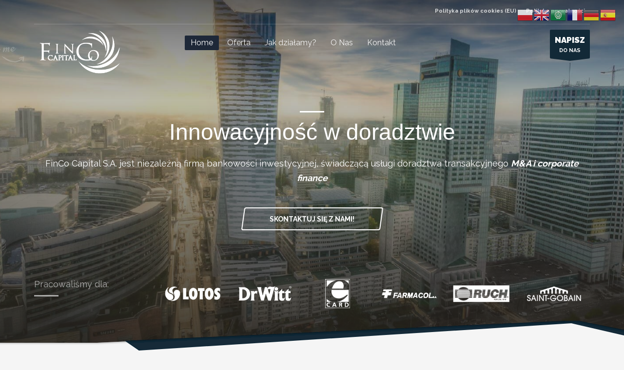

--- FILE ---
content_type: text/html; charset=UTF-8
request_url: https://fincocapital.pl/
body_size: 20693
content:
<!DOCTYPE html>
<html lang="pl-PL">
<head>
<meta charset="UTF-8"/>
<meta name="twitter:widgets:csp" content="on"/>
<link rel="profile" href="http://gmpg.org/xfn/11"/>
<link rel="pingback" href="https://fincocapital.pl/xmlrpc.php"/>

<title>Home | FINCO CAPITAL SA</title>
<meta name='robots' content='max-image-preview:large' />
<link rel='dns-prefetch' href='//maps.googleapis.com' />
<link rel='dns-prefetch' href='//fonts.googleapis.com' />
<link rel="alternate" type="application/rss+xml" title="FINCO CAPITAL SA &raquo; Kanał z wpisami" href="https://fincocapital.pl/feed/" />
<link rel="alternate" type="application/rss+xml" title="FINCO CAPITAL SA &raquo; Kanał z komentarzami" href="https://fincocapital.pl/comments/feed/" />
<link rel="alternate" title="oEmbed (JSON)" type="application/json+oembed" href="https://fincocapital.pl/wp-json/oembed/1.0/embed?url=https%3A%2F%2Ffincocapital.pl%2F" />
<link rel="alternate" title="oEmbed (XML)" type="text/xml+oembed" href="https://fincocapital.pl/wp-json/oembed/1.0/embed?url=https%3A%2F%2Ffincocapital.pl%2F&#038;format=xml" />
<style id='wp-img-auto-sizes-contain-inline-css' type='text/css'>
img:is([sizes=auto i],[sizes^="auto," i]){contain-intrinsic-size:3000px 1500px}
/*# sourceURL=wp-img-auto-sizes-contain-inline-css */
</style>
<link rel='stylesheet' id='zn_all_g_fonts-css' href='//fonts.googleapis.com/css?family=Raleway%3A100%2Cregular%2C700%2C900&#038;subset=latin%2Clatin-ext%2Cgreek%2Ccyrillic%2Ccyrillic-ext&#038;ver=1d28a9e4908bf80b94e35d56deb349d2' type='text/css' media='all' />
<style id='wp-emoji-styles-inline-css' type='text/css'>

	img.wp-smiley, img.emoji {
		display: inline !important;
		border: none !important;
		box-shadow: none !important;
		height: 1em !important;
		width: 1em !important;
		margin: 0 0.07em !important;
		vertical-align: -0.1em !important;
		background: none !important;
		padding: 0 !important;
	}
/*# sourceURL=wp-emoji-styles-inline-css */
</style>
<style id='wp-block-library-inline-css' type='text/css'>
:root{--wp-block-synced-color:#7a00df;--wp-block-synced-color--rgb:122,0,223;--wp-bound-block-color:var(--wp-block-synced-color);--wp-editor-canvas-background:#ddd;--wp-admin-theme-color:#007cba;--wp-admin-theme-color--rgb:0,124,186;--wp-admin-theme-color-darker-10:#006ba1;--wp-admin-theme-color-darker-10--rgb:0,107,160.5;--wp-admin-theme-color-darker-20:#005a87;--wp-admin-theme-color-darker-20--rgb:0,90,135;--wp-admin-border-width-focus:2px}@media (min-resolution:192dpi){:root{--wp-admin-border-width-focus:1.5px}}.wp-element-button{cursor:pointer}:root .has-very-light-gray-background-color{background-color:#eee}:root .has-very-dark-gray-background-color{background-color:#313131}:root .has-very-light-gray-color{color:#eee}:root .has-very-dark-gray-color{color:#313131}:root .has-vivid-green-cyan-to-vivid-cyan-blue-gradient-background{background:linear-gradient(135deg,#00d084,#0693e3)}:root .has-purple-crush-gradient-background{background:linear-gradient(135deg,#34e2e4,#4721fb 50%,#ab1dfe)}:root .has-hazy-dawn-gradient-background{background:linear-gradient(135deg,#faaca8,#dad0ec)}:root .has-subdued-olive-gradient-background{background:linear-gradient(135deg,#fafae1,#67a671)}:root .has-atomic-cream-gradient-background{background:linear-gradient(135deg,#fdd79a,#004a59)}:root .has-nightshade-gradient-background{background:linear-gradient(135deg,#330968,#31cdcf)}:root .has-midnight-gradient-background{background:linear-gradient(135deg,#020381,#2874fc)}:root{--wp--preset--font-size--normal:16px;--wp--preset--font-size--huge:42px}.has-regular-font-size{font-size:1em}.has-larger-font-size{font-size:2.625em}.has-normal-font-size{font-size:var(--wp--preset--font-size--normal)}.has-huge-font-size{font-size:var(--wp--preset--font-size--huge)}.has-text-align-center{text-align:center}.has-text-align-left{text-align:left}.has-text-align-right{text-align:right}.has-fit-text{white-space:nowrap!important}#end-resizable-editor-section{display:none}.aligncenter{clear:both}.items-justified-left{justify-content:flex-start}.items-justified-center{justify-content:center}.items-justified-right{justify-content:flex-end}.items-justified-space-between{justify-content:space-between}.screen-reader-text{border:0;clip-path:inset(50%);height:1px;margin:-1px;overflow:hidden;padding:0;position:absolute;width:1px;word-wrap:normal!important}.screen-reader-text:focus{background-color:#ddd;clip-path:none;color:#444;display:block;font-size:1em;height:auto;left:5px;line-height:normal;padding:15px 23px 14px;text-decoration:none;top:5px;width:auto;z-index:100000}html :where(.has-border-color){border-style:solid}html :where([style*=border-top-color]){border-top-style:solid}html :where([style*=border-right-color]){border-right-style:solid}html :where([style*=border-bottom-color]){border-bottom-style:solid}html :where([style*=border-left-color]){border-left-style:solid}html :where([style*=border-width]){border-style:solid}html :where([style*=border-top-width]){border-top-style:solid}html :where([style*=border-right-width]){border-right-style:solid}html :where([style*=border-bottom-width]){border-bottom-style:solid}html :where([style*=border-left-width]){border-left-style:solid}html :where(img[class*=wp-image-]){height:auto;max-width:100%}:where(figure){margin:0 0 1em}html :where(.is-position-sticky){--wp-admin--admin-bar--position-offset:var(--wp-admin--admin-bar--height,0px)}@media screen and (max-width:600px){html :where(.is-position-sticky){--wp-admin--admin-bar--position-offset:0px}}

/*# sourceURL=wp-block-library-inline-css */
</style><style id='global-styles-inline-css' type='text/css'>
:root{--wp--preset--aspect-ratio--square: 1;--wp--preset--aspect-ratio--4-3: 4/3;--wp--preset--aspect-ratio--3-4: 3/4;--wp--preset--aspect-ratio--3-2: 3/2;--wp--preset--aspect-ratio--2-3: 2/3;--wp--preset--aspect-ratio--16-9: 16/9;--wp--preset--aspect-ratio--9-16: 9/16;--wp--preset--color--black: #000000;--wp--preset--color--cyan-bluish-gray: #abb8c3;--wp--preset--color--white: #ffffff;--wp--preset--color--pale-pink: #f78da7;--wp--preset--color--vivid-red: #cf2e2e;--wp--preset--color--luminous-vivid-orange: #ff6900;--wp--preset--color--luminous-vivid-amber: #fcb900;--wp--preset--color--light-green-cyan: #7bdcb5;--wp--preset--color--vivid-green-cyan: #00d084;--wp--preset--color--pale-cyan-blue: #8ed1fc;--wp--preset--color--vivid-cyan-blue: #0693e3;--wp--preset--color--vivid-purple: #9b51e0;--wp--preset--gradient--vivid-cyan-blue-to-vivid-purple: linear-gradient(135deg,rgb(6,147,227) 0%,rgb(155,81,224) 100%);--wp--preset--gradient--light-green-cyan-to-vivid-green-cyan: linear-gradient(135deg,rgb(122,220,180) 0%,rgb(0,208,130) 100%);--wp--preset--gradient--luminous-vivid-amber-to-luminous-vivid-orange: linear-gradient(135deg,rgb(252,185,0) 0%,rgb(255,105,0) 100%);--wp--preset--gradient--luminous-vivid-orange-to-vivid-red: linear-gradient(135deg,rgb(255,105,0) 0%,rgb(207,46,46) 100%);--wp--preset--gradient--very-light-gray-to-cyan-bluish-gray: linear-gradient(135deg,rgb(238,238,238) 0%,rgb(169,184,195) 100%);--wp--preset--gradient--cool-to-warm-spectrum: linear-gradient(135deg,rgb(74,234,220) 0%,rgb(151,120,209) 20%,rgb(207,42,186) 40%,rgb(238,44,130) 60%,rgb(251,105,98) 80%,rgb(254,248,76) 100%);--wp--preset--gradient--blush-light-purple: linear-gradient(135deg,rgb(255,206,236) 0%,rgb(152,150,240) 100%);--wp--preset--gradient--blush-bordeaux: linear-gradient(135deg,rgb(254,205,165) 0%,rgb(254,45,45) 50%,rgb(107,0,62) 100%);--wp--preset--gradient--luminous-dusk: linear-gradient(135deg,rgb(255,203,112) 0%,rgb(199,81,192) 50%,rgb(65,88,208) 100%);--wp--preset--gradient--pale-ocean: linear-gradient(135deg,rgb(255,245,203) 0%,rgb(182,227,212) 50%,rgb(51,167,181) 100%);--wp--preset--gradient--electric-grass: linear-gradient(135deg,rgb(202,248,128) 0%,rgb(113,206,126) 100%);--wp--preset--gradient--midnight: linear-gradient(135deg,rgb(2,3,129) 0%,rgb(40,116,252) 100%);--wp--preset--font-size--small: 13px;--wp--preset--font-size--medium: 20px;--wp--preset--font-size--large: 36px;--wp--preset--font-size--x-large: 42px;--wp--preset--spacing--20: 0.44rem;--wp--preset--spacing--30: 0.67rem;--wp--preset--spacing--40: 1rem;--wp--preset--spacing--50: 1.5rem;--wp--preset--spacing--60: 2.25rem;--wp--preset--spacing--70: 3.38rem;--wp--preset--spacing--80: 5.06rem;--wp--preset--shadow--natural: 6px 6px 9px rgba(0, 0, 0, 0.2);--wp--preset--shadow--deep: 12px 12px 50px rgba(0, 0, 0, 0.4);--wp--preset--shadow--sharp: 6px 6px 0px rgba(0, 0, 0, 0.2);--wp--preset--shadow--outlined: 6px 6px 0px -3px rgb(255, 255, 255), 6px 6px rgb(0, 0, 0);--wp--preset--shadow--crisp: 6px 6px 0px rgb(0, 0, 0);}:where(.is-layout-flex){gap: 0.5em;}:where(.is-layout-grid){gap: 0.5em;}body .is-layout-flex{display: flex;}.is-layout-flex{flex-wrap: wrap;align-items: center;}.is-layout-flex > :is(*, div){margin: 0;}body .is-layout-grid{display: grid;}.is-layout-grid > :is(*, div){margin: 0;}:where(.wp-block-columns.is-layout-flex){gap: 2em;}:where(.wp-block-columns.is-layout-grid){gap: 2em;}:where(.wp-block-post-template.is-layout-flex){gap: 1.25em;}:where(.wp-block-post-template.is-layout-grid){gap: 1.25em;}.has-black-color{color: var(--wp--preset--color--black) !important;}.has-cyan-bluish-gray-color{color: var(--wp--preset--color--cyan-bluish-gray) !important;}.has-white-color{color: var(--wp--preset--color--white) !important;}.has-pale-pink-color{color: var(--wp--preset--color--pale-pink) !important;}.has-vivid-red-color{color: var(--wp--preset--color--vivid-red) !important;}.has-luminous-vivid-orange-color{color: var(--wp--preset--color--luminous-vivid-orange) !important;}.has-luminous-vivid-amber-color{color: var(--wp--preset--color--luminous-vivid-amber) !important;}.has-light-green-cyan-color{color: var(--wp--preset--color--light-green-cyan) !important;}.has-vivid-green-cyan-color{color: var(--wp--preset--color--vivid-green-cyan) !important;}.has-pale-cyan-blue-color{color: var(--wp--preset--color--pale-cyan-blue) !important;}.has-vivid-cyan-blue-color{color: var(--wp--preset--color--vivid-cyan-blue) !important;}.has-vivid-purple-color{color: var(--wp--preset--color--vivid-purple) !important;}.has-black-background-color{background-color: var(--wp--preset--color--black) !important;}.has-cyan-bluish-gray-background-color{background-color: var(--wp--preset--color--cyan-bluish-gray) !important;}.has-white-background-color{background-color: var(--wp--preset--color--white) !important;}.has-pale-pink-background-color{background-color: var(--wp--preset--color--pale-pink) !important;}.has-vivid-red-background-color{background-color: var(--wp--preset--color--vivid-red) !important;}.has-luminous-vivid-orange-background-color{background-color: var(--wp--preset--color--luminous-vivid-orange) !important;}.has-luminous-vivid-amber-background-color{background-color: var(--wp--preset--color--luminous-vivid-amber) !important;}.has-light-green-cyan-background-color{background-color: var(--wp--preset--color--light-green-cyan) !important;}.has-vivid-green-cyan-background-color{background-color: var(--wp--preset--color--vivid-green-cyan) !important;}.has-pale-cyan-blue-background-color{background-color: var(--wp--preset--color--pale-cyan-blue) !important;}.has-vivid-cyan-blue-background-color{background-color: var(--wp--preset--color--vivid-cyan-blue) !important;}.has-vivid-purple-background-color{background-color: var(--wp--preset--color--vivid-purple) !important;}.has-black-border-color{border-color: var(--wp--preset--color--black) !important;}.has-cyan-bluish-gray-border-color{border-color: var(--wp--preset--color--cyan-bluish-gray) !important;}.has-white-border-color{border-color: var(--wp--preset--color--white) !important;}.has-pale-pink-border-color{border-color: var(--wp--preset--color--pale-pink) !important;}.has-vivid-red-border-color{border-color: var(--wp--preset--color--vivid-red) !important;}.has-luminous-vivid-orange-border-color{border-color: var(--wp--preset--color--luminous-vivid-orange) !important;}.has-luminous-vivid-amber-border-color{border-color: var(--wp--preset--color--luminous-vivid-amber) !important;}.has-light-green-cyan-border-color{border-color: var(--wp--preset--color--light-green-cyan) !important;}.has-vivid-green-cyan-border-color{border-color: var(--wp--preset--color--vivid-green-cyan) !important;}.has-pale-cyan-blue-border-color{border-color: var(--wp--preset--color--pale-cyan-blue) !important;}.has-vivid-cyan-blue-border-color{border-color: var(--wp--preset--color--vivid-cyan-blue) !important;}.has-vivid-purple-border-color{border-color: var(--wp--preset--color--vivid-purple) !important;}.has-vivid-cyan-blue-to-vivid-purple-gradient-background{background: var(--wp--preset--gradient--vivid-cyan-blue-to-vivid-purple) !important;}.has-light-green-cyan-to-vivid-green-cyan-gradient-background{background: var(--wp--preset--gradient--light-green-cyan-to-vivid-green-cyan) !important;}.has-luminous-vivid-amber-to-luminous-vivid-orange-gradient-background{background: var(--wp--preset--gradient--luminous-vivid-amber-to-luminous-vivid-orange) !important;}.has-luminous-vivid-orange-to-vivid-red-gradient-background{background: var(--wp--preset--gradient--luminous-vivid-orange-to-vivid-red) !important;}.has-very-light-gray-to-cyan-bluish-gray-gradient-background{background: var(--wp--preset--gradient--very-light-gray-to-cyan-bluish-gray) !important;}.has-cool-to-warm-spectrum-gradient-background{background: var(--wp--preset--gradient--cool-to-warm-spectrum) !important;}.has-blush-light-purple-gradient-background{background: var(--wp--preset--gradient--blush-light-purple) !important;}.has-blush-bordeaux-gradient-background{background: var(--wp--preset--gradient--blush-bordeaux) !important;}.has-luminous-dusk-gradient-background{background: var(--wp--preset--gradient--luminous-dusk) !important;}.has-pale-ocean-gradient-background{background: var(--wp--preset--gradient--pale-ocean) !important;}.has-electric-grass-gradient-background{background: var(--wp--preset--gradient--electric-grass) !important;}.has-midnight-gradient-background{background: var(--wp--preset--gradient--midnight) !important;}.has-small-font-size{font-size: var(--wp--preset--font-size--small) !important;}.has-medium-font-size{font-size: var(--wp--preset--font-size--medium) !important;}.has-large-font-size{font-size: var(--wp--preset--font-size--large) !important;}.has-x-large-font-size{font-size: var(--wp--preset--font-size--x-large) !important;}
/*# sourceURL=global-styles-inline-css */
</style>

<style id='classic-theme-styles-inline-css' type='text/css'>
/*! This file is auto-generated */
.wp-block-button__link{color:#fff;background-color:#32373c;border-radius:9999px;box-shadow:none;text-decoration:none;padding:calc(.667em + 2px) calc(1.333em + 2px);font-size:1.125em}.wp-block-file__button{background:#32373c;color:#fff;text-decoration:none}
/*# sourceURL=/wp-includes/css/classic-themes.min.css */
</style>
<link rel='stylesheet' id='rs-plugin-settings-css' href='https://fincocapital.pl/wp-content/plugins/revslider/public/assets/css/rs6.css?ver=6.1.1' type='text/css' media='all' />
<style id='rs-plugin-settings-inline-css' type='text/css'>
#rs-demo-id {}
/*# sourceURL=rs-plugin-settings-inline-css */
</style>
<link rel='stylesheet' id='cmplz-general-css' href='https://fincocapital.pl/wp-content/plugins/complianz-gdpr/assets/css/cookieblocker.min.css?ver=1764934485' type='text/css' media='all' />
<link rel='stylesheet' id='kallyas-styles-css' href='https://fincocapital.pl/wp-content/themes/kallyas/style.css?ver=4.24.0' type='text/css' media='all' />
<link rel='stylesheet' id='th-bootstrap-styles-css' href='https://fincocapital.pl/wp-content/themes/kallyas/css/bootstrap.min.css?ver=4.24.0' type='text/css' media='all' />
<link rel='stylesheet' id='th-theme-template-styles-css' href='https://fincocapital.pl/wp-content/themes/kallyas/css/template.min.css?ver=4.24.0' type='text/css' media='all' />
<link rel='stylesheet' id='zion-frontend-css' href='https://fincocapital.pl/wp-content/themes/kallyas/framework/zion-builder/assets/css/znb_frontend.css?ver=1.3.0' type='text/css' media='all' />
<link rel='stylesheet' id='zn_static_content-css' href='https://fincocapital.pl/wp-content/themes/kallyas/css/sliders/static_content_styles.css?ver=4.24.0' type='text/css' media='all' />
<link rel='stylesheet' id='2423-layout.css-css' href='https://fincocapital.pl/wp-content/uploads/zion-builder/cache/2423-layout.css?ver=d36d639c945b771335ed6b057c3b9e48' type='text/css' media='all' />
<link rel='stylesheet' id='kallyas-child-css' href='https://fincocapital.pl/wp-content/themes/kallyas-child/style.css?ver=4.24.0' type='text/css' media='all' />
<link rel='stylesheet' id='th-theme-print-stylesheet-css' href='https://fincocapital.pl/wp-content/themes/kallyas/css/print.css?ver=4.24.0' type='text/css' media='print' />
<link rel='stylesheet' id='th-theme-options-styles-css' href='//fincocapital.pl/wp-content/uploads/zn_dynamic.css?ver=1764935578' type='text/css' media='all' />
<script type="text/javascript" src="https://fincocapital.pl/wp-includes/js/jquery/jquery.min.js?ver=3.7.1" id="jquery-core-js"></script>
<script type="text/javascript" src="https://fincocapital.pl/wp-includes/js/jquery/jquery-migrate.min.js?ver=3.4.1" id="jquery-migrate-js"></script>
<script type="text/javascript" src="https://fincocapital.pl/wp-content/plugins/revslider/public/assets/js/revolution.tools.min.js?ver=6.0" id="tp-tools-js"></script>
<script type="text/javascript" src="https://fincocapital.pl/wp-content/plugins/revslider/public/assets/js/rs6.min.js?ver=6.1.1" id="revmin-js"></script>
<link rel="https://api.w.org/" href="https://fincocapital.pl/wp-json/" /><link rel="alternate" title="JSON" type="application/json" href="https://fincocapital.pl/wp-json/wp/v2/pages/2423" /><link rel="EditURI" type="application/rsd+xml" title="RSD" href="https://fincocapital.pl/xmlrpc.php?rsd" />

<link rel='shortlink' href='https://fincocapital.pl/' />
			<style>.cmplz-hidden {
					display: none !important;
				}</style>		<meta name="theme-color"
				content="#122937">
				<meta name="viewport" content="width=device-width, initial-scale=1, maximum-scale=1"/>
		
		<!--[if lte IE 8]>
		<script type="text/javascript">
			var $buoop = {
				vs: {i: 10, f: 25, o: 12.1, s: 7, n: 9}
			};

			$buoop.ol = window.onload;

			window.onload = function () {
				try {
					if ($buoop.ol) {
						$buoop.ol()
					}
				}
				catch (e) {
				}

				var e = document.createElement("script");
				e.setAttribute("type", "text/javascript");
				e.setAttribute("src", "https://browser-update.org/update.js");
				document.body.appendChild(e);
			};
		</script>
		<![endif]-->

		<!-- for IE6-8 support of HTML5 elements -->
		<!--[if lt IE 9]>
		<script src="//html5shim.googlecode.com/svn/trunk/html5.js"></script>
		<![endif]-->
		
	<!-- Fallback for animating in viewport -->
	<noscript>
		<style type="text/css" media="screen">
			.zn-animateInViewport {visibility: visible;}
		</style>
	</noscript>
	<style type="text/css">.recentcomments a{display:inline !important;padding:0 !important;margin:0 !important;}</style><!-- SEO meta tags powered by SmartCrawl https://wpmudev.com/project/smartcrawl-wordpress-seo/ -->
<link rel="canonical" href="https://fincocapital.pl/" />
<script type="application/ld+json">{"@context":"https:\/\/schema.org","@graph":[{"@type":"Organization","@id":"https:\/\/fincocapital.pl\/#schema-publishing-organization","url":"https:\/\/fincocapital.pl","name":"FINCO CAPITAL SA","description":"Doradztwo finansowe na najwy\u017cszym poziomie"},{"@type":"WebSite","@id":"https:\/\/fincocapital.pl\/#schema-website","url":"https:\/\/fincocapital.pl","name":"FINCO CAPITAL SA","encoding":"UTF-8","potentialAction":{"@type":"SearchAction","target":"https:\/\/fincocapital.pl\/search\/{search_term_string}\/","query-input":"required name=search_term_string"}},{"@type":"BreadcrumbList","@id":"https:\/\/fincocapital.pl\/#breadcrumb","itemListElement":[{"@type":"ListItem","position":1,"name":"Home"}]},{"@type":"Person","@id":"https:\/\/fincocapital.pl\/author\/admin\/#schema-author","name":"admin","url":"https:\/\/fincocapital.pl\/author\/admin\/"},{"@type":"WebPage","@id":"https:\/\/fincocapital.pl\/#schema-webpage","isPartOf":{"@id":"https:\/\/fincocapital.pl\/#schema-website"},"publisher":{"@id":"https:\/\/fincocapital.pl\/#schema-publishing-organization"},"url":"https:\/\/fincocapital.pl\/"},{"@type":"Article","mainEntityOfPage":{"@id":"https:\/\/fincocapital.pl\/#schema-webpage"},"author":{"@id":"https:\/\/fincocapital.pl\/author\/admin\/#schema-author"},"publisher":{"@id":"https:\/\/fincocapital.pl\/#schema-publishing-organization"},"dateModified":"2025-12-05T11:39:21","datePublished":"2015-08-24T14:20:50","headline":"Home | FINCO CAPITAL SA","description":"","name":"Home"}]}</script>
<!-- /SEO -->
<meta name="generator" content="Powered by Slider Revolution 6.1.1 - responsive, Mobile-Friendly Slider Plugin for WordPress with comfortable drag and drop interface." />
<!-- Generated inline styles --><style type='text/css' id='zn-inline-styles'>.eluid1d5b6125 {opacity:.3;}</style><script type="text/javascript">function setREVStartSize(a){try{var b,c=document.getElementById(a.c).parentNode.offsetWidth;if(c=0===c||isNaN(c)?window.innerWidth:c,a.tabw=void 0===a.tabw?0:parseInt(a.tabw),a.thumbw=void 0===a.thumbw?0:parseInt(a.thumbw),a.tabh=void 0===a.tabh?0:parseInt(a.tabh),a.thumbh=void 0===a.thumbh?0:parseInt(a.thumbh),a.tabhide=void 0===a.tabhide?0:parseInt(a.tabhide),a.thumbhide=void 0===a.thumbhide?0:parseInt(a.thumbhide),a.mh=void 0===a.mh||""==a.mh?0:a.mh,"fullscreen"===a.layout||"fullscreen"===a.l)b=Math.max(a.mh,window.innerHeight);else{for(var d in a.gw=Array.isArray(a.gw)?a.gw:[a.gw],a.rl)(void 0===a.gw[d]||0===a.gw[d])&&(a.gw[d]=a.gw[d-1]);for(var d in a.gh=void 0===a.el||""===a.el||Array.isArray(a.el)&&0==a.el.length?a.gh:a.el,a.gh=Array.isArray(a.gh)?a.gh:[a.gh],a.rl)(void 0===a.gh[d]||0===a.gh[d])&&(a.gh[d]=a.gh[d-1]);var e,f=Array(a.rl.length),g=0;for(var d in a.tabw=a.tabhide>=c?0:a.tabw,a.thumbw=a.thumbhide>=c?0:a.thumbw,a.tabh=a.tabhide>=c?0:a.tabh,a.thumbh=a.thumbhide>=c?0:a.thumbh,a.rl)f[d]=a.rl[d]<window.innerWidth?0:a.rl[d];for(var d in e=f[0],f)e>f[d]&&0<f[d]&&(e=f[d],g=d);var h=c>a.gw[g]+a.tabw+a.thumbw?1:(c-(a.tabw+a.thumbw))/a.gw[g];b=a.gh[g]*h+(a.tabh+a.thumbh)}void 0===window.rs_init_css&&(window.rs_init_css=document.head.appendChild(document.createElement("style"))),document.getElementById(a.c).height=b,window.rs_init_css.innerHTML+="#"+a.c+"_wrapper { height: "+b+"px }"}catch(a){console.log("Failure at Presize of Slider:"+a)}};</script>
</head>

<body  class="home wp-singular page-template-default page page-id-2423 wp-theme-kallyas wp-child-theme-kallyas-child res1170 kl-follow-menu kl-skin--light" itemscope="itemscope" itemtype="https://schema.org/WebPage" >


<div id="page-loading" class="kl-pageLoading--yes_img"><div class="preloader-img"><img src="https://fincocapital.pl/wp-content/uploads/2019/06/LOGO_FINCO_WHITE_200_bz2.png"></div></div><div class="login_register_stuff"></div><!-- end login register stuff -->		<div id="fb-root"></div>
		<script>(function (d, s, id) {
			var js, fjs = d.getElementsByTagName(s)[0];
			if (d.getElementById(id)) {return;}
			js = d.createElement(s); js.id = id;
			js.src = "https://connect.facebook.net/en_US/sdk.js#xfbml=1&version=v3.0";
			fjs.parentNode.insertBefore(js, fjs);
		}(document, 'script', 'facebook-jssdk'));</script>
		

<div id="page_wrapper">

<header id="header" class="site-header  style7 cta_button  header--follow   headerstyle-xs--image_color  sticky-resize headerstyle--default site-header--absolute nav-th--light sheader-sh--light"   role="banner" itemscope="itemscope" itemtype="https://schema.org/WPHeader" >
	<div class="kl-header-bg "></div>	<div class="site-header-wrapper sticky-top-area">

		<div class="site-header-top-wrapper topbar-style--default  sh--light">

			<div class="siteheader-container container">

				

	
	<div class="fxb-row site-header-row site-header-top ">

		<div class='fxb-col fxb fxb-start-x fxb-center-y fxb-basis-auto site-header-col-left site-header-top-left'>
								</div>

		<div class='fxb-col fxb fxb-end-x fxb-center-y fxb-basis-auto site-header-col-right site-header-top-right'>
						<ul id="menu-polityka-1" class=" topnav topnav-no-sc"><li class="menu-item menu-item-type-post_type menu-item-object-page menu-item-3191"><a href="https://fincocapital.pl/polityka-plikow-cookies-eu/">Polityka plików cookies (EU)</a></li>
<li class="menu-item menu-item-type-post_type menu-item-object-page menu-item-privacy-policy menu-item-3192"><a rel="privacy-policy" href="https://fincocapital.pl/polityka-prywatnosci/">Polityka prywatności</a></li>
</ul>		</div>

	</div><!-- /.site-header-top -->

	<div class="separator site-header-separator "></div>

			</div>
		</div><!-- /.site-header-top-wrapper -->

		<div class="kl-top-header site-header-main-wrapper clearfix   header-no-bottom  sh--light">

			<div class="container siteheader-container ">

				<div class='fxb-col fxb-basis-auto'>

					

<div class="fxb-row site-header-row site-header-main ">

	<div class='fxb-col fxb fxb-start-x fxb-center-y fxb-basis-auto fxb-grow-0 fxb-sm-full site-header-col-left site-header-main-left'>
				<div id="logo-container" class="logo-container hasInfoCard hasHoverMe logosize--no zn-original-logo">
			<!-- Logo -->
			<h1 class='site-logo logo ' id='logo'><a href='https://fincocapital.pl/' class='site-logo-anch'><img class="logo-img site-logo-img" src="https://fincocapital.pl/wp-content/uploads/2019/06/LOGO_FINCO_WHITE_200_bz2.png" height="110"  alt="FINCO CAPITAL SA" title="Doradztwo finansowe na najwyższym poziomie" data-mobile-logo="https://fincocapital.pl/wp-content/uploads/2019/06/LOGO_FINCO_WHITE_200_bz2.png" /></a></h1>			<!-- InfoCard -->
			
		<div id="infocard" class="logo-infocard">
			<div class="custom ">
				<div class="row">
					<div class="col-sm-5">
						<div class="infocard-wrapper text-center">
															<p><img src="https://fincocapital.pl/wp-content/uploads/2019/06/LOGO_FINCO_WHITE_200_bz2.png" alt="FINCO CAPITAL SA"></p>
																						<p>Innowacyjność w biznesie</p>													</div>
					</div>

					<div class="col-sm-7">
						<div class="custom contact-details">

														<p>
																	<strong>T (+48) 22 222 19 00</strong><br>								
																	Email:&nbsp;<a href="mailto:office@fincocapital.pl">office@fincocapital.pl</a>
															</p>
							
															<p>
								FINCO CAPITAL S.A.<br/>Budynek LUMEN, 9 piętro,   ul. Złota 59,  00-120 Warszawa								</p>
							
							
						</div>

						<div style="height:20px;"></div>

											</div>
				</div>
			</div>
		</div>
				</div>

		<div class="separator site-header-separator visible-xs"></div>	</div>

	<div class='fxb-col fxb fxb-center-x fxb-center-y fxb-basis-auto fxb-sm-half site-header-col-center site-header-main-center'>
				<div class="sh-component main-menu-wrapper" role="navigation" itemscope="itemscope" itemtype="https://schema.org/SiteNavigationElement" >

					<div class="zn-res-menuwrapper">
			<a href="#" class="zn-res-trigger zn-menuBurger zn-menuBurger--3--s zn-menuBurger--anim1 " id="zn-res-trigger">
				<span></span>
				<span></span>
				<span></span>
			</a>
		</div><!-- end responsive menu -->
		<div id="main-menu" class="main-nav mainnav--sidepanel mainnav--active-bg mainnav--pointer-dash nav-mm--light zn_mega_wrapper "><ul id="menu-finco" class="main-menu main-menu-nav zn_mega_menu "><li id="menu-item-2975" class="main-menu-item menu-item menu-item-type-post_type menu-item-object-page menu-item-home current-menu-item page_item page-item-2423 current_page_item menu-item-2975 active  main-menu-item-top  menu-item-even menu-item-depth-0"><a href="https://fincocapital.pl/" class=" main-menu-link main-menu-link-top"><span>Home</span></a></li>
<li id="menu-item-3024" class="main-menu-item menu-item menu-item-type-post_type menu-item-object-page menu-item-has-children menu-item-3024 menu-item-mega-parent menu-item-has-children  main-menu-item-top  menu-item-even menu-item-depth-0"><a href="https://fincocapital.pl/oferta/" class=" main-menu-link main-menu-link-top"><span>Oferta</span></a>
<div class='zn_mega_container container'>
<div class="zn_mega_menu_container_wrapper" ><ul class="clearfix">
	<li id="menu-item-3029" class="main-menu-item menu-item menu-item-type-custom menu-item-object-custom menu-item-has-children menu-item-3029 col-sm-3 main-menu-item-sub  menu-item-odd menu-item-depth-1"><a href="https://fincocapital.pl/oferta/#eluidd3574132" class=" main-menu-link main-menu-link-sub zn_mega_title "><span>DORADZTWO</span></a>
	<ul class="clearfix">
		<li id="menu-item-3030" class="main-menu-item menu-item menu-item-type-custom menu-item-object-custom menu-item-3030  main-menu-item-sub main-menu-item-sub-sub menu-item-even menu-item-depth-2"><a href="https://fincocapital.pl/oferta/#eluida378a6b5" class=" main-menu-link main-menu-link-sub"><span>DORADZTWO STRATEGICZNE</span></a></li>
		<li id="menu-item-3032" class="main-menu-item menu-item menu-item-type-custom menu-item-object-custom menu-item-3032  main-menu-item-sub main-menu-item-sub-sub menu-item-even menu-item-depth-2"><a href="https://fincocapital.pl/oferta/#eluid007f462c" class=" main-menu-link main-menu-link-sub"><span>WYCENA PRZEDSIĘBIORSTW</span></a></li>
		<li id="menu-item-3033" class="main-menu-item menu-item menu-item-type-custom menu-item-object-custom menu-item-3033  main-menu-item-sub main-menu-item-sub-sub menu-item-even menu-item-depth-2"><a href="https://fincocapital.pl/oferta/#eluid39610acf" class=" main-menu-link main-menu-link-sub"><span>RELACJE INWESTORSKIE</span></a></li>
	</ul>
</li>
	<li id="menu-item-3035" class="main-menu-item menu-item menu-item-type-custom menu-item-object-custom menu-item-has-children menu-item-3035 col-sm-3 main-menu-item-sub  menu-item-odd menu-item-depth-1"><a href="https://fincocapital.pl/oferta/#eluidd5d86458" class=" main-menu-link main-menu-link-sub zn_mega_title "><span>FINANSOWANIE</span></a>
	<ul class="clearfix">
		<li id="menu-item-3042" class="main-menu-item menu-item menu-item-type-custom menu-item-object-custom menu-item-3042  main-menu-item-sub main-menu-item-sub-sub menu-item-even menu-item-depth-2"><a href="https://fincocapital.pl/oferta/#eluid925a53bf" class=" main-menu-link main-menu-link-sub"><span>PRIVATE PLACEMENT</span></a></li>
		<li id="menu-item-3043" class="main-menu-item menu-item menu-item-type-custom menu-item-object-custom menu-item-3043  main-menu-item-sub main-menu-item-sub-sub menu-item-even menu-item-depth-2"><a href="https://fincocapital.pl/oferta/#eluid5aa0c21a" class=" main-menu-link main-menu-link-sub"><span>FINANSOWANIE DŁUŻNE</span></a></li>
		<li id="menu-item-3044" class="main-menu-item menu-item menu-item-type-custom menu-item-object-custom menu-item-3044  main-menu-item-sub main-menu-item-sub-sub menu-item-even menu-item-depth-2"><a href="https://fincocapital.pl/oferta/#eluid91366ab9" class=" main-menu-link main-menu-link-sub"><span>IPO</span></a></li>
		<li id="menu-item-3045" class="main-menu-item menu-item menu-item-type-custom menu-item-object-custom menu-item-3045  main-menu-item-sub main-menu-item-sub-sub menu-item-even menu-item-depth-2"><a href="https://fincocapital.pl/oferta/#eluid36130111" class=" main-menu-link main-menu-link-sub"><span>SPO</span></a></li>
	</ul>
</li>
	<li id="menu-item-3036" class="main-menu-item menu-item menu-item-type-custom menu-item-object-custom menu-item-3036 col-sm-3 main-menu-item-sub  menu-item-odd menu-item-depth-1"><a href="https://fincocapital.pl/oferta/#eluid791b7c2d" class=" main-menu-link main-menu-link-sub zn_mega_title "><span>M&#038;A</span></a></li>
	<li id="menu-item-3037" class="main-menu-item menu-item menu-item-type-custom menu-item-object-custom menu-item-3037 col-sm-3 main-menu-item-sub  menu-item-odd menu-item-depth-1"><a href="https://fincocapital.pl/oferta/#eluid7023862e" class=" main-menu-link main-menu-link-sub zn_mega_title "><span>EQUITY CAPITAL MARKETS</span></a></li>
</ul>
</div></div></li>
<li id="menu-item-3111" class="main-menu-item menu-item menu-item-type-post_type menu-item-object-page menu-item-3111  main-menu-item-top  menu-item-even menu-item-depth-0"><a href="https://fincocapital.pl/process/" class=" main-menu-link main-menu-link-top"><span>Jak działamy?</span></a></li>
<li id="menu-item-2980" class="main-menu-item menu-item menu-item-type-post_type menu-item-object-page menu-item-2980  main-menu-item-top  menu-item-even menu-item-depth-0"><a href="https://fincocapital.pl/o-nas/" class=" main-menu-link main-menu-link-top"><span>O Nas</span></a></li>
<li id="menu-item-2979" class="main-menu-item menu-item menu-item-type-post_type menu-item-object-page menu-item-2979  main-menu-item-top  menu-item-even menu-item-depth-0"><a href="https://fincocapital.pl/kontakt/" class=" main-menu-link main-menu-link-top"><span>Kontakt</span></a></li>
</ul></div>		</div>
		<!-- end main_menu -->
			</div>

	<div class='fxb-col fxb fxb-end-x fxb-center-y fxb-basis-auto fxb-sm-half site-header-col-right site-header-main-right'>

		<div class='fxb-col fxb fxb-end-x fxb-center-y fxb-basis-auto fxb-sm-half site-header-main-right-top'>
						<a href="#eluidb1ece391"  id="ctabutton"  class="sh-component ctabutton kl-cta-ribbon "  data-lightbox="inline"  itemprop="url" ><strong>NAPISZ</strong>DO NAS<svg version="1.1" class="trisvg" xmlns="http://www.w3.org/2000/svg" xmlns:xlink="http://www.w3.org/1999/xlink" x="0px" y="0px" preserveAspectRatio="none" width="14px" height="5px" viewBox="0 0 14.017 5.006" enable-background="new 0 0 14.017 5.006" xml:space="preserve"><path fill-rule="evenodd" clip-rule="evenodd" d="M14.016,0L7.008,5.006L0,0H14.016z"></path></svg></a>		</div>

		
	</div>

</div><!-- /.site-header-main -->


				</div>

							</div><!-- /.siteheader-container -->

		</div><!-- /.site-header-main-wrapper -->

		

	</div><!-- /.site-header-wrapper -->
	</header>
<div class="zn_pb_wrapper clearfix zn_sortable_content" data-droplevel="0">		<section class="zn_section eluid8f584a75     section-sidemargins    zn_section--masked zn_section--relative section--no " id="eluid8f584a75"  >

			<div class="zn-bgSource "  ><div class="zn-bgSource-image" style="background-image:url(https://fincocapital.pl/wp-content/uploads/2019/04/baner2.jpg);background-repeat:no-repeat;background-position:center top;background-size:cover;background-attachment:scroll"></div><div class="zn-bgSource-overlay" style="background: -webkit-linear-gradient(top,  rgba(142,142,142,0.15) 0%,rgba(38,34,28,0.9) 100%); background: linear-gradient(to bottom,  rgba(142,142,142,0.15) 0%,rgba(38,34,28,0.9) 100%); "></div></div>
			<div class="zn_section_size container zn-section-height--auto zn-section-content_algn--top ">

				<div class="row ">
					
		<div class="eluid8d2160ce            col-md-12 col-sm-12   znColumnElement"  id="eluid8d2160ce" >

			
			<div class="znColumnElement-innerWrapper-eluid8d2160ce znColumnElement-innerWrapper znColumnElement-innerWrapper--valign-top znColumnElement-innerWrapper--halign-left " >

				<div class="znColumnElement-innerContent">					<div class="kl-title-block clearfix tbk--text-light tbk--center text-center tbk-symbol--line tbk--colored tbk-icon-pos--before-title eluid65bb0e83 " ><span class="tbk__symbol "><span></span></span><h3 class="tbk__title" itemprop="headline" >Innowacyjność w doradztwie</h3></div><div class="kl-title-block clearfix tbk--text-light tbk--center text-center tbk-symbol-- tbk--colored tbk-icon-pos--before-title eluid25aed42c " ><h4 class="tbk__subtitle" itemprop="alternativeHeadline" >FinCo Capital S.A. jest niezależną firmą bankowości inwestycyjnej, świadczącą usługi doradztwa transakcyjnego <i><b>M&A i corporate finance </i> </b></h4></div><div id="eluid7a104e92" class="zn_buttons_element eluid7a104e92 text-center " ><a href="#" id="eluid7a104e920" class="eluid7a104e920 btn-element btn-element-0 btn  btn-lined btn-skewed btn-md btn-forth zn_dummy_value btn-icon--before btn--rounded"  target="_self"  itemprop="url" ><span>SKONTAKTUJ SIĘ Z NAMI!</span></a></div>				</div>
			</div>

			
		</div>
	
		<div class="eluid73502b51            col-md-12 col-sm-12   znColumnElement"  id="eluid73502b51" >

			
			<div class="znColumnElement-innerWrapper-eluid73502b51 znColumnElement-innerWrapper znColumnElement-innerWrapper--valign-top znColumnElement-innerWrapper--halign-left " >

				<div class="znColumnElement-innerContent">					<div class="th-spacer clearfix eluid4d51be83     "></div>
<div class="testimonials-partners eluid1ffbf2a7  testimonials-partners--light element-scheme--light" >

	
	
	
	<div class="ts-pt-partners ts-pt-partners--y-title clearfix">

					<div class="ts-pt-partners__title">Pracowaliśmy dla:</div>
		
		<div class="ts-pt-partners__carousel-wrapper">

			
			<div class="ts-pt-partners__carousel non-slick" data-slick='{"infinite":true,"autoplay":true,"autoplaySpeed":3000,"slidesToShow":7,"slidesToScroll":1,"waitForAnimate":false,"speed":0,"swipe":false,"arrows":false,"pauseOnHover":false,"respondTo":"slider","responsive":[{"breakpoint":1024,"settings":{"slidesToShow":6,"slidesToScroll":6}},{"breakpoint":767,"settings":{"slidesToShow":5,"slidesToScroll":5}},{"breakpoint":520,"settings":{"slidesToShow":2,"slidesToScroll":2}},{"breakpoint":380,"settings":{"slidesToShow":1,"slidesToScroll":1}}]}' >

								<div class="ts-pt-partners__carousel-item">

					<a href="#"  class="ts-pt-partners__link"  target="_self"  itemprop="url" >
													<img class="ts-pt-partners__img img-responsive" src="https://fincocapital.pl/wp-content/uploads/2019/04/logo_lotos.png"  width="200" height="90" alt="" title="logo_lotos" />
						
					</a>
				</div>
								<div class="ts-pt-partners__carousel-item">

					<a href="#"  class="ts-pt-partners__link"  target="_self"  itemprop="url" >
													<img class="ts-pt-partners__img img-responsive" src="https://fincocapital.pl/wp-content/uploads/2019/04/logo_drwitt.png"  width="200" height="90" alt="" title="logo_drwitt" />
						
					</a>
				</div>
								<div class="ts-pt-partners__carousel-item">

					<a href="#"  class="ts-pt-partners__link"  target="_self"  itemprop="url" >
													<img class="ts-pt-partners__img img-responsive" src="https://fincocapital.pl/wp-content/uploads/2019/04/logo_ecard3.png"  width="200" height="90" alt="" title="logo_ecard3" />
						
					</a>
				</div>
								<div class="ts-pt-partners__carousel-item">

					<a href="#"  class="ts-pt-partners__link"  target="_self"  itemprop="url" >
													<img class="ts-pt-partners__img img-responsive" src="https://fincocapital.pl/wp-content/uploads/2019/04/logo_farmacol.png"  width="200" height="90" alt="" title="logo_farmacol" />
						
					</a>
				</div>
								<div class="ts-pt-partners__carousel-item">

					<a href="#"  class="ts-pt-partners__link"  target="_self"  itemprop="url" >
													<img class="ts-pt-partners__img img-responsive" src="https://fincocapital.pl/wp-content/uploads/2019/04/logo_ruchsa.png"  width="200" height="90" alt="" title="logo_ruchsa" />
						
					</a>
				</div>
								<div class="ts-pt-partners__carousel-item">

					<a href="#"  class="ts-pt-partners__link"  target="_self"  itemprop="url" >
													<img class="ts-pt-partners__img img-responsive" src="https://fincocapital.pl/wp-content/uploads/2019/04/logo_saingobain.png"  width="200" height="90" alt="" title="logo_saingobain" />
						
					</a>
				</div>
				
			</div><!-- /.ts-pt-partners__carousel -->
		</div>

	</div><!-- /.ts-pt-partners -->

	
</div><!-- /.testimonials-partners -->


				</div>
			</div>

			
		</div>
	
				</div>
			</div>

			<div class="kl-mask kl-bottommask kl-mask--mask5 kl-mask--light"><svg width="2700px" height="64px" class="svgmask" viewBox="0 0 2700 64" version="1.1" xmlns="http://www.w3.org/2000/svg" xmlns:xlink="http://www.w3.org/1999/xlink">
    <defs>
        <filter x="-50%" y="-50%" width="200%" height="200%" filterUnits="objectBoundingBox" id="filter-mask5">
            <feOffset dx="0" dy="2" in="SourceAlpha" result="shadowOffsetInner1"></feOffset>
            <feGaussianBlur stdDeviation="1.5" in="shadowOffsetInner1" result="shadowBlurInner1"></feGaussianBlur>
            <feComposite in="shadowBlurInner1" in2="SourceAlpha" operator="arithmetic" k2="-1" k3="1" result="shadowInnerInner1"></feComposite>
            <feColorMatrix values="0 0 0 0 0   0 0 0 0 0   0 0 0 0 0  0 0 0 0.45 0" in="shadowInnerInner1" type="matrix" result="shadowMatrixInner1"></feColorMatrix>
            <feMerge>
                <feMergeNode in="SourceGraphic"></feMergeNode>
                <feMergeNode in="shadowMatrixInner1"></feMergeNode>
            </feMerge>
        </filter>
    </defs>
    <path d="M1892,0 L2119,44.993 L2701,45 L2701.133,63.993 L-0.16,63.993 L1.73847048e-12,45 L909,44.993 L1892,0 Z" class="bmask-bgfill" fill="#f5f5f5" filter="url(#filter-mask5)"  style="fill:"></path>
    <path d="M2216,44.993 L2093,55 L1882,6 L995,62 L966,42 L1892,0 L2118,44.993 L2216,44.993 L2216,44.993 Z" fill="#cd2122" class="bmask-customfill" filter="url(#filter-mask5)"></path>
</svg>
</div>		</section>


				<section class="zn_section eluid677e125b     section-sidemargins    zn_section--masked zn_section--relative section--no " id="eluid677e125b"  >

			
			<div class="zn_section_size container zn-section-height--auto zn-section-content_algn--top ">

				<div class="row ">
					
		<div class="eluidf2d44893            col-md-12 col-sm-12   znColumnElement"  id="eluidf2d44893" >

			
			<div class="znColumnElement-innerWrapper-eluidf2d44893 znColumnElement-innerWrapper znColumnElement-innerWrapper--valign-top znColumnElement-innerWrapper--halign-left " >

				<div class="znColumnElement-innerContent">							<div class="zn-widget-module eluide86dff3c " >
					</div>
		<div class="kl-title-block clearfix tbk--text- tbk--center text-center tbk-symbol--  tbk-icon-pos--after-title eluid466c2a7a " ><h3 class="tbk__title" itemprop="headline" >STRATEGICZNE DORADZTWO TRANSAKCYJNE</h3><h4 class="tbk__subtitle" itemprop="alternativeHeadline" >OFERUJEMY DORADZTWO I WSPARCIE NA NAJWYŻSZYM POZIOMIE</h4></div>				</div>
			</div>

			
		</div>
	
		<div class="eluid7db1476d  col-lg-offset-2 col-md-offset-2 col-sm-offset-2        col-md-8 col-sm-8   znColumnElement"  id="eluid7db1476d" >

			
			<div class="znColumnElement-innerWrapper-eluid7db1476d znColumnElement-innerWrapper znColumnElement-innerWrapper--valign-top znColumnElement-innerWrapper--halign-left " >

				<div class="znColumnElement-innerContent">					<div class="kl-title-block clearfix tbk--text- tbk--center text-center tbk-symbol--  tbk-icon-pos--after-title eluid6c1b6d5a " ><div class="tbk__text"><p>FinCo Capital korzysta z dorobku i know-how budowanego od 2000 roku. Bogate doświadczenie partnerów i pracowników FinCo, poparte ponad 100 zawartymi transakcjami fuzji i przejęć o wartości od 5 mln zł do 2 mld zł, pozwala na świadczenie kompleksowych usług doradczych w obszarze finansowego i strategicznego doradztwa transakcyjnego.</p>
</div></div>				</div>
			</div>

			
		</div>
	
		<div class="eluid1f589344  col-lg-offset-3 col-md-offset-3 col-sm-offset-3        col-md-6 col-sm-6   znColumnElement"  id="eluid1f589344" >

			
			<div class="znColumnElement-innerWrapper-eluid1f589344 znColumnElement-innerWrapper znColumnElement-innerWrapper--valign-top znColumnElement-innerWrapper--halign-left " >

				<div class="znColumnElement-innerContent">					
        <div class="zn_custom_container eluide6de854d  smart-cnt--default   clearfix" >
						
			<div class="row zn_col_container-smart_container ">
			
		<div class="eluid9b81acc7            col-md-3 col-sm-3   znColumnElement"  id="eluid9b81acc7" >

			
			<div class="znColumnElement-innerWrapper-eluid9b81acc7 znColumnElement-innerWrapper znColumnElement-innerWrapper--valign-top znColumnElement-innerWrapper--halign-left " >

				<div class="znColumnElement-innerContent">					<div class="kl-iconbox eluid58753410   kl-iconbox--type-img   kl-iconbox--align-center text-center kl-iconbox--theme-light element-scheme--light"  id="eluid58753410">
	<div class="kl-iconbox__inner clearfix">

		
				<div class="kl-iconbox__icon-wrapper ">
			<img class="kl-iconbox__icon" src="https://fincocapital.pl/wp-content/uploads/2019/04/cashflow-200_blue.png"  width="200" height="200" alt="" title="cashflow-200_blue">		</div><!-- /.kl-iconbox__icon-wrapper -->
		
		
		<div class="kl-iconbox__content-wrapper">

			
			<div class="kl-iconbox__el-wrapper kl-iconbox__title-wrapper">
				<h3 class="kl-iconbox__title element-scheme__hdg1" itemprop="headline" >CASHFLOW</h3>
			</div>
			
			
		</div><!-- /.kl-iconbox__content-wrapper -->

	</div>
</div>

				</div>
			</div>

			
		</div>
	
		<div class="eluid261a5d7f            col-md-3 col-sm-3   znColumnElement"  id="eluid261a5d7f" >

			
			<div class="znColumnElement-innerWrapper-eluid261a5d7f znColumnElement-innerWrapper znColumnElement-innerWrapper--valign-top znColumnElement-innerWrapper--halign-left " >

				<div class="znColumnElement-innerContent">					<div class="kl-iconbox eluida958feee   kl-iconbox--type-img   kl-iconbox--align-center text-center kl-iconbox--theme-light element-scheme--light"  id="eluida958feee">
	<div class="kl-iconbox__inner clearfix">

		
				<div class="kl-iconbox__icon-wrapper ">
			<img class="kl-iconbox__icon" src="https://fincocapital.pl/wp-content/uploads/2019/04/support_200.png"  width="200" height="200" alt="" title="support_200">		</div><!-- /.kl-iconbox__icon-wrapper -->
		
		
		<div class="kl-iconbox__content-wrapper">

			
			<div class="kl-iconbox__el-wrapper kl-iconbox__title-wrapper">
				<h3 class="kl-iconbox__title element-scheme__hdg1" itemprop="headline" >WSPARCIE</h3>
			</div>
			
			
		</div><!-- /.kl-iconbox__content-wrapper -->

	</div>
</div>

				</div>
			</div>

			
		</div>
	
		<div class="eluid0e929c5f            col-md-3 col-sm-3   znColumnElement"  id="eluid0e929c5f" >

			
			<div class="znColumnElement-innerWrapper-eluid0e929c5f znColumnElement-innerWrapper znColumnElement-innerWrapper--valign-top znColumnElement-innerWrapper--halign-left " >

				<div class="znColumnElement-innerContent">					<div class="kl-iconbox eluidad31ac65   kl-iconbox--type-img   kl-iconbox--align-center text-center kl-iconbox--theme-light element-scheme--light"  id="eluidad31ac65">
	<div class="kl-iconbox__inner clearfix">

		
				<div class="kl-iconbox__icon-wrapper ">
			<img class="kl-iconbox__icon" src="https://fincocapital.pl/wp-content/uploads/2019/04/increase_200.png"  width="200" height="200" alt="" title="increase_200">		</div><!-- /.kl-iconbox__icon-wrapper -->
		
		
		<div class="kl-iconbox__content-wrapper">

			
			<div class="kl-iconbox__el-wrapper kl-iconbox__title-wrapper">
				<h3 class="kl-iconbox__title element-scheme__hdg1" itemprop="headline" >WZROST POZYCJI</h3>
			</div>
			
			
		</div><!-- /.kl-iconbox__content-wrapper -->

	</div>
</div>

				</div>
			</div>

			
		</div>
	
		<div class="eluid29e8cce1            col-md-3 col-sm-3   znColumnElement"  id="eluid29e8cce1" >

			
			<div class="znColumnElement-innerWrapper-eluid29e8cce1 znColumnElement-innerWrapper znColumnElement-innerWrapper--valign-top znColumnElement-innerWrapper--halign-left " >

				<div class="znColumnElement-innerContent">					<div class="kl-iconbox eluid8c35b6be   kl-iconbox--type-img   kl-iconbox--align-center text-center kl-iconbox--theme-light element-scheme--light"  id="eluid8c35b6be">
	<div class="kl-iconbox__inner clearfix">

		
				<div class="kl-iconbox__icon-wrapper ">
			<img class="kl-iconbox__icon" src="https://fincocapital.pl/wp-content/uploads/2019/04/stability_200.png"  width="200" height="200" alt="" title="stability_200">		</div><!-- /.kl-iconbox__icon-wrapper -->
		
		
		<div class="kl-iconbox__content-wrapper">

			
			<div class="kl-iconbox__el-wrapper kl-iconbox__title-wrapper">
				<h3 class="kl-iconbox__title element-scheme__hdg1" itemprop="headline" >STABILNOŚĆ</h3>
			</div>
			
			
		</div><!-- /.kl-iconbox__content-wrapper -->

	</div>
</div>

				</div>
			</div>

			
		</div>
	        </div>
				        </div><!-- /.zn_custom_container -->


						</div>
			</div>

			
		</div>
	
				</div>
			</div>

			<div class="kl-mask kl-bottommask kl-mask--shadow_simple kl-mask--light"></div>		</section>


				<section class="zn_section eluidbd1cf823   zn_parallax  section-sidemargins    zn_section--relative section--no " id="eluidbd1cf823"  >

			<div class="zn-bgSource zn-bgSource-imageParallax js-znParallax"  ><div class="zn-bgSource-image" style="background-image:url(https://fincocapital.pl/wp-content/uploads/2019/04/zlote-tarasy-gallery2.jpg);background-repeat:no-repeat;background-position:center bottom;background-size:cover"></div><div class="zn-bgSource-overlay" style="background: -webkit-linear-gradient(left, rgba(255,255,255,0.95) 0%,rgba(255,255,255,0) 100%); background: linear-gradient(to right, rgba(255,255,255,0.95) 0%,rgba(255,255,255,0) 100%); "></div></div>
			<div class="zn_section_size container zn-section-height--auto zn-section-content_algn--top ">

				<div class="row ">
					
		<div class="eluid5566591c            col-md-6 col-sm-6   znColumnElement"  id="eluid5566591c" >

			
			<div class="znColumnElement-innerWrapper-eluid5566591c znColumnElement-innerWrapper znColumnElement-innerWrapper--valign-top znColumnElement-innerWrapper--halign-left " >

				<div class="znColumnElement-innerContent">					<div class="kl-title-block clearfix tbk--text- tbk--left text-left tbk-symbol--line  tbk-icon-pos--before-title eluid19696533 " ><span class="tbk__symbol "><span></span></span><h3 class="tbk__title" itemprop="headline" >EFEKTYWNE WSPARCIE <br>
<span class="fw-bold">MIARĄ TWOJEGO SUKCESU</span></h3><h4 class="tbk__subtitle" itemprop="alternativeHeadline" >Skontaktuj się z nami i dowiedz jak możemy Ci pomóc. Pozyskujemy finansowanie pod projekty o różnym stopniu skomplikowania i nie boimy się wyzwań!</h4></div>				</div>
			</div>

			
		</div>
	
		<div class="eluid00eaee93            col-md-6 col-sm-6   znColumnElement"  id="eluid00eaee93" >

			
			<div class="znColumnElement-innerWrapper-eluid00eaee93 znColumnElement-innerWrapper znColumnElement-innerWrapper--valign-top znColumnElement-innerWrapper--halign-left " >

				<div class="znColumnElement-innerContent">									</div>
			</div>

			
		</div>
	
				</div>
			</div>

					</section>


				<section class="zn_section eluidfb90048a     section-sidemargins    zn_section--masked zn_section--relative section--no " id="eluidfb90048a"  >

			
			<div class="zn_section_size container zn-section-height--auto zn-section-content_algn--top ">

				<div class="row ">
					
		<div class="eluid271558d9            col-md-12 col-sm-12   znColumnElement"  id="eluid271558d9" >

			
			<div class="znColumnElement-innerWrapper-eluid271558d9 znColumnElement-innerWrapper znColumnElement-innerWrapper--valign-top znColumnElement-innerWrapper--halign-left " >

				<div class="znColumnElement-innerContent">								<div class="zn_separator clearfix eluid63c75efc zn_separator--icon-no " ></div>
						</div>
			</div>

			
		</div>
	
		<div class="eluid24442d55            col-md-5 col-sm-5   znColumnElement"  id="eluid24442d55" >

			
			<div class="znColumnElement-innerWrapper-eluid24442d55 znColumnElement-innerWrapper znColumnElement-innerWrapper--valign-top znColumnElement-innerWrapper--halign-left " >

				<div class="znColumnElement-innerContent">					<div class="kl-title-block clearfix tbk--text- tbk--left text-left tbk-symbol--line  tbk-icon-pos--after-title eluidaed562ce " ><h3 class="tbk__title" itemprop="headline" >Efektywność i doświadczenie</h3><span class="tbk__symbol "><span></span></span></div>				</div>
			</div>

			
		</div>
	
		<div class="eluid4ce5b211            col-md-7 col-sm-7   znColumnElement"  id="eluid4ce5b211" >

			
			<div class="znColumnElement-innerWrapper-eluid4ce5b211 znColumnElement-innerWrapper znColumnElement-innerWrapper--valign-top znColumnElement-innerWrapper--halign-left " >

				<div class="znColumnElement-innerContent">					
        <div class="zn_custom_container eluid95741fed  smart-cnt--default   clearfix" >
						
			<div class="row zn_col_container-smart_container ">
			
		<div class="eluid0b863bf3            col-md-6 col-sm-6   znColumnElement"  id="eluid0b863bf3" >

			
			<div class="znColumnElement-innerWrapper-eluid0b863bf3 znColumnElement-innerWrapper znColumnElement-innerWrapper--valign-top znColumnElement-innerWrapper--halign-left " >

				<div class="znColumnElement-innerContent">					<div class="zn_text_box eluid30b39328  zn_text_box-light element-scheme--light" ><p>Posiadamy wieloletnie doświadczenie w świadczeniu usług bankowości inwestycyjnej. Bogate, ponad 20 letnie  doświadczenie partnerów i pracowników FinCo Capital S.A., jest poparte ponad 100 zawartymi transakcjami w różnych obszarach bankowości inwestycyjnej.</p>
</div>				</div>
			</div>

			
		</div>
	
		<div class="eluidd4bd5526            col-md-6 col-sm-6   znColumnElement"  id="eluidd4bd5526" >

			
			<div class="znColumnElement-innerWrapper-eluidd4bd5526 znColumnElement-innerWrapper znColumnElement-innerWrapper--valign-top znColumnElement-innerWrapper--halign-left " >

				<div class="znColumnElement-innerContent">					<div class="zn_text_box eluid32adcb55  zn_text_box-light element-scheme--light" ><p>Spółka pełniła funkcje doradcze w  szeregu transakcji fuzji i przejęć o wartości od 5 mln zł do 2 mld zł, m.in.: w sektorze farmaceutycznym, IT i nowych technologii, petrochemicznym, spożywczym, energetycznym, usług finansowych, hotelarskim i motoryzacyjnym.</p>
</div>				</div>
			</div>

			
		</div>
	        </div>
				        </div><!-- /.zn_custom_container -->


						</div>
			</div>

			
		</div>
	
				</div>
			</div>

			<div class="kl-mask kl-bottommask kl-mask--shadow_simple_down kl-mask--light"></div>		</section>


				<section class="zn_section eluid72dc3f01     section-sidemargins    zn_section--masked zn_section--relative section--no " id="eluid72dc3f01"  >

			
			<div class="zn_section_size container zn-section-height--auto zn-section-content_algn--top ">

				<div class="row ">
					
		<div class="eluid53ddae05            col-md-4 col-sm-4   znColumnElement"  id="eluid53ddae05" >

			
			<div class="znColumnElement-innerWrapper-eluid53ddae05 znColumnElement-innerWrapper znColumnElement-innerWrapper--valign-top znColumnElement-innerWrapper--halign-left " >

				<div class="znColumnElement-innerContent">					<div class="image-boxes image-boxes--4 kl-title_style_bottom eluidf162fb72   image-boxes-cover-fit-img  imgboxes_style4" ><a href="#"  class="imgboxes4_link imgboxes-wrapper image-boxes-link znBoxShadow-5 znBoxShadow--hov-3 znBoxShadow--hover u-mb-0"  target="_blank" rel="noopener" itemprop="url" ><div class="image-boxes-img-wrapper"><img src="https://fincocapital.pl/wp-content/uploads/2019/06/jarek_kopyt-NEW2-01-700x1110_c.jpeg"   alt=""  title="jarek_kopyt-NEW2-01" class="img-responsive imgbox_image image-boxes-img cover-fit-img" /></div><span class="imgboxes-border-helper image-boxes-border-helper"></span><h3 class="m_title m_title_ext text-custom imgboxes-title image-boxes-title" itemprop="headline" ><span><strong>Jarosław Kopyt</strong> - Prezes Zarządu</span></h3></a></div>				</div>
			</div>

			
		</div>
	
		<div class="eluidb78cdfaf            col-md-8 col-sm-8   znColumnElement"  id="eluidb78cdfaf" >

			
			<div class="znColumnElement-innerWrapper-eluidb78cdfaf znColumnElement-innerWrapper znColumnElement-innerWrapper--valign-top znColumnElement-innerWrapper--halign-left " >

				<div class="znColumnElement-innerContent">					<div id="eluid8e522066" class="circle-text-box eluid8e522066  circletitlebox--light element-scheme--light style3" ><div class="circle-headline"><h4 class="wpk-circle-title text-custom" itemprop="headline" >Jarosław Kopyt</h4></div><p>Jarosław Kopyt z rynkiem kapitałowym związany od 1991 roku. Jeden z pierwszych licencjonowanych maklerów papierów wartościowych w Polsce. Od 2010 roku jest Partnerem Zarządzającym FinCo Capital. Poprzednio partner i współzałożyciel FinCo Group, a wcześniej dyrektor w banku inwestycyjnym Concordia, a latach 1991-97 w Biurze Maklerskim BPH gdzie rozpoczął karierę na rynku kapitałowym i doszedł do pozycji WiceDyrektora Biura. Od 2006 roku jest członkiem Zarządu International Corporate Finance Group w Genewie. Jarosław Kopyt doradzał w szeregu transakcji pozyskania kapitału, w IPO, w transakcjach kupna i sprzedaży firm (M&amp;A), pracując dla firm polskich i międzynarodowych.<br />
Uczestniczył w opracowaniu strategii ekspansji kilku regionalnych liderów branżowych, włączając w to strategie przejęć i podwyższania kapitału. Zajmował się też emisją instrumentów dłużnych dla polskich firm. Jest Absolwentem SGH.</p>
</div>				</div>
			</div>

			
		</div>
	
				</div>
			</div>

			<div class="kl-mask kl-bottommask kl-mask--mask3 kl-mask--light">
<svg width="5000px" height="57px" class="svgmask " viewBox="0 0 5000 57" version="1.1" xmlns="http://www.w3.org/2000/svg" xmlns:xlink="http://www.w3.org/1999/xlink">
    <defs>
        <filter x="-50%" y="-50%" width="200%" height="200%" filterUnits="objectBoundingBox" id="filter-mask3">
            <feOffset dx="0" dy="3" in="SourceAlpha" result="shadowOffsetInner1"></feOffset>
            <feGaussianBlur stdDeviation="2" in="shadowOffsetInner1" result="shadowBlurInner1"></feGaussianBlur>
            <feComposite in="shadowBlurInner1" in2="SourceAlpha" operator="arithmetic" k2="-1" k3="1" result="shadowInnerInner1"></feComposite>
            <feColorMatrix values="0 0 0 0 0   0 0 0 0 0   0 0 0 0 0  0 0 0 0.4 0" in="shadowInnerInner1" type="matrix" result="shadowMatrixInner1"></feColorMatrix>
            <feMerge>
                <feMergeNode in="SourceGraphic"></feMergeNode>
                <feMergeNode in="shadowMatrixInner1"></feMergeNode>
            </feMerge>
        </filter>
    </defs>
    <path d="M9.09383679e-13,57.0005249 L9.09383679e-13,34.0075249 L2418,34.0075249 L2434,34.0075249 C2434,34.0075249 2441.89,33.2585249 2448,31.0245249 C2454.11,28.7905249 2479,11.0005249 2479,11.0005249 L2492,2.00052487 C2492,2.00052487 2495.121,-0.0374751261 2500,0.000524873861 C2505.267,-0.0294751261 2508,2.00052487 2508,2.00052487 L2521,11.0005249 C2521,11.0005249 2545.89,28.7905249 2552,31.0245249 C2558.11,33.2585249 2566,34.0075249 2566,34.0075249 L2582,34.0075249 L5000,34.0075249 L5000,57.0005249 L2500,57.0005249 L1148,57.0005249 L9.09383679e-13,57.0005249 Z" class="bmask-bgfill" filter="url(#filter-mask3)" fill="#f5f5f5" style="fill:"></path>
</svg>
<i class="glyphicon glyphicon-chevron-down"></i>
</div>		</section>


					<div class="zn_separator clearfix eluid7a92aa32 zn_separator--icon-no " ></div>
				<section class="zn_section eluidd17f6936     section-sidemargins    section--no " id="eluidd17f6936"  >

			
			<div class="zn_section_size container zn-section-height--auto zn-section-content_algn--top ">

				<div class="row ">
					
		<div class="eluid6c7707cc            col-md-8 col-sm-8   znColumnElement"  id="eluid6c7707cc" >

			
			<div class="znColumnElement-innerWrapper-eluid6c7707cc znColumnElement-innerWrapper znColumnElement-innerWrapper--valign-top znColumnElement-innerWrapper--halign-right " >

				<div class="znColumnElement-innerContent">					<div id="eluid6a76f309" class="circle-text-box eluid6a76f309  circletitlebox--light element-scheme--light style3" ><div class="circle-headline"><h4 class="wpk-circle-title text-custom" itemprop="headline" >Waldemar Wojciechowski</h4></div><p>Waldemar Wojciechowski w FinCo Capital od 2010 r. Pracował jako konsultant Zarządu Telekomunikacji Polskiej, w Banku Handlowym, w ING oraz do niedawna w HSBC, gdzie kierował działem bankowości inwestycyjnej w Polsce. Ma szerokie doświadczenie w realizacji projektów na rynku kapitałowym (transakcje na akcjach oraz instrumentach dłużnych) oraz w działalności doradczej. W ramach prowadzonej działalności doradzał klientom międzynarodowym oraz krajowym, w tym Ministrowi Skarbu Państwa, spółkom skarbu państwa i podmiotom prywatnym. Do najważniejszych projektów należą: doradztwo dla France Telecom w ramach prywatyzacji TP S.A., doradztwo dla Smithfield Foods w zakresie przejęcia spółki Animex, dla Mittal Steel przy prywatyzacji Polskich Hut Stali, dla Michelin przy wykupie Stomil-Olsztyn. Doradzał Zarządowi PKO BP przy pierwszej publicznej ofercie akcji PKO BP, a także PGNiG - przy pierwszej ofercie publicznej oraz nabyciu złóż gazowych na norweskim szelfie kontynentalnym od firmy ExxonMobil.</p>
<p>Jest absolwentem Politechniki Warszawskiej i Uniwersytetu Warszawskiego. Posiada także dyplom Executive MBA z University of Illinois.</p>
</div>				</div>
			</div>

			
		</div>
	
		<div class="eluid4fc739d9            col-md-4 col-sm-4   znColumnElement"  id="eluid4fc739d9" >

			
			<div class="znColumnElement-innerWrapper-eluid4fc739d9 znColumnElement-innerWrapper znColumnElement-innerWrapper--valign-top znColumnElement-innerWrapper--halign-left " >

				<div class="znColumnElement-innerContent">					<div class="image-boxes image-boxes--4 kl-title_style_bottom eluid8a75ccc3   image-boxes-cover-fit-img  imgboxes_style4" ><a href="#"  class="imgboxes4_link imgboxes-wrapper image-boxes-link znBoxShadow-5 znBoxShadow--hov-3 znBoxShadow--hover u-mb-0"  target="_blank" rel="noopener" itemprop="url" ><div class="image-boxes-img-wrapper"><img src="https://fincocapital.pl/wp-content/uploads/2019/06/waldemar_wojciechowski1-01-01-700x1049_c.jpeg"   alt=""  title="waldemar_wojciechowski1-01-01" class="img-responsive imgbox_image image-boxes-img cover-fit-img" /></div><span class="imgboxes-border-helper image-boxes-border-helper"></span><h3 class="m_title m_title_ext text-custom imgboxes-title image-boxes-title" itemprop="headline" ><span><strong>Waldemar Wojciechowski</strong> - Dyrektor Zarządzający</span></h3></a></div>				</div>
			</div>

			
		</div>
	
				</div>
			</div>

					</section>


				<section class="zn_section eluid1f11286c     section-sidemargins    zn_section--masked zn_section--relative section--no " id="eluid1f11286c"  >

			<div class="zn-bgSource "  ><div class="zn-bgSource-video no-fitvids "><div class="zn-videoBg zn-videoBg--fadeIn  zn-videoBg-gridOverlay zn-videoBg-gridOverlay--2 zn-videoBg--embed" data-video-setup='{"video_ratio":"1.7778","loop":true,"autoplay":true,"muted":true,"controls":false,"controls_position":"bottom-right","mobile_play":"no","fallback_image":"https:\/\/fincocapital.pl\/wp-content\/uploads\/2019\/06\/tloanime.jpg","youtube":"HyYpY69Zk6Y"}' itemprop="video" itemtype="https://schema.org/VideoObject" ></div><div style="background-image:url(https://fincocapital.pl/wp-content/uploads/2019/06/tloanime.jpg);" class="zn-bgSource-poster"></div></div><div class="zn-bgSource-overlay" style="background: -webkit-linear-gradient(left, rgba(0,0,0,0.8) 0%,rgba(44,56,56,0.6) 100%); background: linear-gradient(to right, rgba(0,0,0,0.8) 0%,rgba(44,56,56,0.6) 100%); "></div></div>
			<div class="zn_section_size full_width zn-section-height--auto zn-section-content_algn--top ">

				<div class="row ">
					
		<div class="eluidbf05c4e8  col-lg-offset-2 col-md-offset-2 col-sm-offset-2        col-md-8 col-sm-8   znColumnElement"  id="eluidbf05c4e8" >

			
			<div class="znColumnElement-innerWrapper-eluidbf05c4e8 znColumnElement-innerWrapper znColumnElement-innerWrapper--valign-top znColumnElement-innerWrapper--halign-left " >

				<div class="znColumnElement-innerContent">					<div class="kl-title-block clearfix tbk--text-light tbk--left text-left tbk-symbol--line tbk--colored tbk-icon-pos--before-title eluid2cb4d000 " ><span class="tbk__symbol "><span></span></span><h3 class="tbk__title" itemprop="headline" >Rozwiązania finansowe
</h3><h4 class="tbk__subtitle" itemprop="alternativeHeadline" >dopasowane do Twoich potrzeb i oczekiwań</h4></div>				</div>
			</div>

			
		</div>
	
				</div>
			</div>

			<div class="kl-mask kl-topmask kl-mask--mask4 mask4l kl-mask--light">
<svg width="5000px" height="27px" class="svgmask svgmask-left" viewBox="0 0 5000 27" version="1.1" xmlns="http://www.w3.org/2000/svg" xmlns:xlink="http://www.w3.org/1999/xlink">
    <defs>
        <filter x="-50%" y="-50%" width="200%" height="200%" filterUnits="objectBoundingBox" id="filter-mask4">
            <feOffset dx="0" dy="2" in="SourceAlpha" result="shadowOffsetInner1"></feOffset>
            <feGaussianBlur stdDeviation="1.5" in="shadowOffsetInner1" result="shadowBlurInner1"></feGaussianBlur>
            <feComposite in="shadowBlurInner1" in2="SourceAlpha" operator="arithmetic" k2="-1" k3="1" result="shadowInnerInner1"></feComposite>
            <feColorMatrix values="0 0 0 0 0   0 0 0 0 0   0 0 0 0 0  0 0 0 0.35 0" in="shadowInnerInner1" type="matrix" result="shadowMatrixInner1"></feColorMatrix>
            <feMerge>
                <feMergeNode in="SourceGraphic"></feMergeNode>
                <feMergeNode in="shadowMatrixInner1"></feMergeNode>
            </feMerge>
        </filter>
    </defs>
    <path d="M3.63975516e-12,-0.007 L2418,-0.007 L2434,-0.007 C2434,-0.007 2441.89,0.742 2448,2.976 C2454.11,5.21 2479,15 2479,15 L2492,21 C2492,21 2495.121,23.038 2500,23 C2505.267,23.03 2508,21 2508,21 L2521,15 C2521,15 2545.89,5.21 2552,2.976 C2558.11,0.742 2566,-0.007 2566,-0.007 L2582,-0.007 L5000,-0.007 L5000,27 L2500,27 L3.63975516e-12,27 L3.63975516e-12,-0.007 Z" class="bmask-bgfill" filter="url(#filter-mask4)" fill="#f5f5f5"  style="fill:"></path>
</svg>
</div><div class="kl-mask kl-bottommask kl-mask--mask3 mask3l kl-mask--light">
<svg width="5000px" height="57px" class="svgmask svgmask-left" viewBox="0 0 5000 57" version="1.1" xmlns="http://www.w3.org/2000/svg" xmlns:xlink="http://www.w3.org/1999/xlink">
    <defs>
        <filter x="-50%" y="-50%" width="200%" height="200%" filterUnits="objectBoundingBox" id="filter-mask3">
            <feOffset dx="0" dy="3" in="SourceAlpha" result="shadowOffsetInner1"></feOffset>
            <feGaussianBlur stdDeviation="2" in="shadowOffsetInner1" result="shadowBlurInner1"></feGaussianBlur>
            <feComposite in="shadowBlurInner1" in2="SourceAlpha" operator="arithmetic" k2="-1" k3="1" result="shadowInnerInner1"></feComposite>
            <feColorMatrix values="0 0 0 0 0   0 0 0 0 0   0 0 0 0 0  0 0 0 0.4 0" in="shadowInnerInner1" type="matrix" result="shadowMatrixInner1"></feColorMatrix>
            <feMerge>
                <feMergeNode in="SourceGraphic"></feMergeNode>
                <feMergeNode in="shadowMatrixInner1"></feMergeNode>
            </feMerge>
        </filter>
    </defs>
    <path d="M9.09383679e-13,57.0005249 L9.09383679e-13,34.0075249 L2418,34.0075249 L2434,34.0075249 C2434,34.0075249 2441.89,33.2585249 2448,31.0245249 C2454.11,28.7905249 2479,11.0005249 2479,11.0005249 L2492,2.00052487 C2492,2.00052487 2495.121,-0.0374751261 2500,0.000524873861 C2505.267,-0.0294751261 2508,2.00052487 2508,2.00052487 L2521,11.0005249 C2521,11.0005249 2545.89,28.7905249 2552,31.0245249 C2558.11,33.2585249 2566,34.0075249 2566,34.0075249 L2582,34.0075249 L5000,34.0075249 L5000,57.0005249 L2500,57.0005249 L1148,57.0005249 L9.09383679e-13,57.0005249 Z" class="bmask-bgfill" filter="url(#filter-mask3)" fill="#f5f5f5" style="fill:"></path>
</svg>
<i class="glyphicon glyphicon-chevron-down"></i>
</div>		</section>


				<section class="zn_section eluidb4b8f58a     section-sidemargins    section--no " id="eluidb4b8f58a"  >

			
			<div class="zn_section_size container zn-section-height--auto zn-section-content_algn--top ">

				<div class="row ">
					
		<div class="eluid025dac68            col-md-12 col-sm-12   znColumnElement"  id="eluid025dac68" >

			
			<div class="znColumnElement-innerWrapper-eluid025dac68 znColumnElement-innerWrapper znColumnElement-innerWrapper--valign-top znColumnElement-innerWrapper--halign-left " >

				<div class="znColumnElement-innerContent">					<div class="kl-title-block clearfix tbk--text- tbk--left text-left tbk-symbol--  tbk-icon-pos--after-title eluid32057d73 " ><h3 class="tbk__title" itemprop="headline" >Jak działamy?</h3><h4 class="tbk__subtitle" itemprop="alternativeHeadline" >Zobacz jakie to proste!</h4></div><div class="elm-stepsbox2 stepbox2 row eluid5b44b1c9  stepsbox2--light" ><div class="col-sm-12"><div class="row gutter-md"><div class="col-sm-4"><div class="gobox stepbox2-box u-trans-all-2s stepbox2-box-- gobox-first stepbox2-first "><div class="gobox-content stepbox2-content"><h4 class="stepbox2-title" itemprop="headline" >Jakie masz oczekiwania?</h4><a href="#"  class="zn_step_link stepbox2-link"  target="_blank" rel="noopener" itemprop="url" ></a><div class="stepbox2-desc">Powiedz nam czego potrzebujesz, jaki masz pomysł i oczekiwania</div></div></div></div><div class="col-sm-4"><div class="gobox stepbox2-box u-trans-all-2s stepbox2-box--  "><div class="gobox-content stepbox2-content"><h4 class="stepbox2-title" itemprop="headline" >Spotkajmy się</h4><a href="#"  class="zn_step_link stepbox2-link"  target="_blank" rel="noopener" itemprop="url" ></a><div class="stepbox2-desc">Spotkajmy się i porozmawiajmy o projekcie, tak byśmy mogli przedstawić Ci gotowe rozwiązanie.</div></div></div></div><div class="col-sm-4"><div class="gobox stepbox2-box u-trans-all-2s stepbox2-box--ok  gobox-last stepbox2-last"><span class="stepbox2-okicon glyphicon glyphicon-ok-circle"></span><div class="gobox-content stepbox2-content"><h4 class="stepbox2-title" itemprop="headline" >Gotowe rozwiązanie</h4><a href="#"  class="zn_step_link stepbox2-link"  target="_blank" rel="noopener" itemprop="url" ></a><div class="stepbox2-desc">Po pełnej analizie przedstawimy gotowe rozwiązanie, umowę i czas realizacji całego projektu. </div></div></div></div></div></div></div>				</div>
			</div>

			
		</div>
	
				</div>
			</div>

					</section>


				<section class="zn_section eluiddc0e0e90     section-sidemargins    zn_section--masked zn_section--relative section--no " id="eluiddc0e0e90"  >

			
			<div class="zn_section_size container zn-section-height--auto zn-section-content_algn--top ">

				<div class="row ">
					
		<div class="eluidd4719773            col-md-9 col-sm-9   znColumnElement"  id="eluidd4719773" >

			
			<div class="znColumnElement-innerWrapper-eluidd4719773 znColumnElement-innerWrapper znColumnElement-innerWrapper--valign-top znColumnElement-innerWrapper--halign-left " >

				<div class="znColumnElement-innerContent">					<div class="kl-title-block clearfix tbk--text- tbk--left text-left tbk-symbol--  tbk-icon-pos--after-title eluid8788866a " ><h3 class="tbk__title" itemprop="headline" >Każdy projekt to wyzwanie!</h3><h4 class="tbk__subtitle" itemprop="alternativeHeadline" >Kochamy wyzwania, a najbardziej cieszy nas zadowolenie Naszych Klientów.</h4></div>				</div>
			</div>

			
		</div>
	
		<div class="eluidaa5c3a71            col-md-3 col-sm-3   znColumnElement"  id="eluidaa5c3a71" >

			
			<div class="znColumnElement-innerWrapper-eluidaa5c3a71 znColumnElement-innerWrapper znColumnElement-innerWrapper--valign-top znColumnElement-innerWrapper--halign-left " >

				<div class="znColumnElement-innerContent">					<div class="th-spacer clearfix eluid93283f43     "></div><div id="eluidc4c7ebf0" class="zn_buttons_element eluidc4c7ebf0 text-left " ><a href="#" id="eluidc4c7ebf00" class="eluidc4c7ebf00 btn-element btn-element-0 btn  btn-lined btn-md  btn-block btn-icon--before btn--rounded"  target="_self"  itemprop="url" ><span>SKONTAKTUJ SIĘ Z NAMI</span></a></div>				</div>
			</div>

			
		</div>
	
				</div>
			</div>

			<div class="kl-mask kl-bottommask kl-mask--mask6 kl-mask--light"><svg width="2700px" height="57px" class="svgmask" viewBox="0 0 2700 57" version="1.1" xmlns="http://www.w3.org/2000/svg" xmlns:xlink="http://www.w3.org/1999/xlink" >
    <defs>
        <filter x="-50%" y="-50%" width="200%" height="200%" filterUnits="objectBoundingBox" id="filter-mask6">
            <feOffset dx="0" dy="-2" in="SourceAlpha" result="shadowOffsetOuter1"></feOffset>
            <feGaussianBlur stdDeviation="2" in="shadowOffsetOuter1" result="shadowBlurOuter1"></feGaussianBlur>
            <feColorMatrix values="0 0 0 0 0   0 0 0 0 0   0 0 0 0 0  0 0 0 0.5 0" in="shadowBlurOuter1" type="matrix" result="shadowMatrixOuter1"></feColorMatrix>
            <feMerge>
                <feMergeNode in="shadowMatrixOuter1"></feMergeNode>
                <feMergeNode in="SourceGraphic"></feMergeNode>
            </feMerge>
        </filter>
    </defs>
    <g transform="translate(-1.000000, 10.000000)">
        <path d="M0.455078125,18.5 L1,47 L392,47 L1577,35 L392,17 L0.455078125,18.5 Z" fill="#000000"></path>
        <path d="M2701,0.313493752 L2701,47.2349598 L2312,47 L391,47 L2312,0 L2701,0.313493752 Z" fill="#f5f5f5" class="bmask-bgfill" filter="url(#filter-mask6)"  style="fill:#e8e8e8"></path>
        <path d="M2702,3 L2702,19 L2312,19 L1127,33 L2312,3 L2702,3 Z" fill="#cd2122" class="bmask-customfill"></path>
    </g>
</svg>
</div>		</section>


		
		<div class="zn_google_map kl-slideshow static-content__slideshow scontent__maps uh_zn_def_header_style eluida0e9638a   " >

			<div class="bgback"></div>
			<div class="th-sparkles"></div>

			<!-- map container -->
			<div id="zn_google_map_eluida0e9638a" class="zn_gmap_canvas th-google_map">
							</div>

									<div class="kl-contentmaps__panel">

													<a href="#" class="js-toggle-class kl-contentmaps__panel-tgg hidden-xs" data-target=".kl-contentmaps__panel" data-target-class="is-closed"></a>
							<a href="https://fincocapital.pl/wp-content/uploads/2019/04/zlote-tarasy-gallery2.jpg" data-lightbox="image" class="kl-contentmaps__panel-img">
								<img src="https://fincocapital.pl/wp-content/uploads/2019/04/zlote-tarasy-gallery2.jpg"  width="1920" height="1080"  alt=""  title="zlote-tarasy-gallery2" class="kl-contentmaps__panel-img cover-fit-img">
							</a>
						
						
							<div class="kl-contentmaps__panel-info">
								<h5 class="kl-contentmaps__panel-title">FinCo Capital S.A. </h5>								<div class="kl-contentmaps__panel-info-text">
								<p>Nasze biuro mieści się w samym centrum Warszawy, w budynku LUMEN stanowiących część zespołu budynków ZŁOTE TARASY.</p>
<p>Zapraszamy do kontaktu i odwiedzenia Nas!</p>
								</div>
							</div>
											</div>
				<div class="zn_header_bottom_style"></div>		</div>

			<section class="zn_section eluid3ec2d0ad     section-sidemargins    zn_section--relative section--no " id="eluid3ec2d0ad"  >

			
			<div class="zn_section_size container zn-section-height--auto zn-section-content_algn--top ">

				<div class="row ">
					
		<div class="eluid367a27ea            col-md-12 col-sm-12   znColumnElement"  id="eluid367a27ea" >

			
			<div class="znColumnElement-innerWrapper-eluid367a27ea znColumnElement-innerWrapper znColumnElement-innerWrapper--valign-top znColumnElement-innerWrapper--halign-left " >

				<div class="znColumnElement-innerContent">					<div class="image-boxes imgbox-simple eluida2b016e6 " ><div class="image-boxes-holder imgboxes-wrapper u-mb-0  "><div class="image-boxes-img-wrapper img-align-center"><img class="image-boxes-img img-responsive " src="https://fincocapital.pl/wp-content/uploads/2023/08/logo_fincocapital_bw.png"   alt=""  title="logo_fincocapital_bw" /></div></div></div><div class="kl-title-block clearfix tbk--text- tbk--center text-center tbk-symbol--  tbk-icon-pos--after-title eluidd9383c05 " ><h3 class="tbk__title" itemprop="headline" >FinCo Capital S.A.<br>Budynek LUMEN 9 piętro, ul. Złota 59, 00-120 Warszawa<br> 
SĄD REJONOWY DLA M. ST. WARSZAWY W WARSZAWIE, XII WYDZIAŁ GOSPODARCZY KRAJOWEGO REJESTRU SĄDOWEGO, <br>NIP: 525-24-28-993, REGON: 141461192 
</h3><h4 class="tbk__subtitle" itemprop="alternativeHeadline" >© 2019 All rights reserved FINCO CAPITAL S.A.</h4></div><div class="elm-custommenu clearfix eluid592209c1  text-center elm-custommenu--h1" ><ul id="eluid592209c1" class="elm-cmlist clearfix elm-cmlist--skin-light element-scheme--light uppercase elm-cmlist--h1 elm-cmlist--dropDown nav-with-smooth-scroll"><li class="menu-item menu-item-type-post_type menu-item-object-page menu-item-home current-menu-item page_item page-item-2423 current_page_item menu-item-2975 active"><a href="https://fincocapital.pl/" aria-current="page"><span>Home</span></a></li>
<li class="menu-item menu-item-type-post_type menu-item-object-page menu-item-3024"><a href="https://fincocapital.pl/oferta/"><span>Oferta</span></a></li>
<li class="menu-item menu-item-type-post_type menu-item-object-page menu-item-3111"><a href="https://fincocapital.pl/process/"><span>Jak działamy?</span></a></li>
<li class="menu-item menu-item-type-post_type menu-item-object-page menu-item-2980"><a href="https://fincocapital.pl/o-nas/"><span>O Nas</span></a></li>
<li class="menu-item menu-item-type-post_type menu-item-object-page menu-item-2979"><a href="https://fincocapital.pl/kontakt/"><span>Kontakt</span></a></li>
</ul></div>				</div>
			</div>

			
		</div>
	
				</div>
			</div>

			<div class="kl-mask kl-topmask kl-mask--mask6 kl-mask--light"><svg width="2700px" height="57px" class="svgmask" viewBox="0 0 2700 57" version="1.1" xmlns="http://www.w3.org/2000/svg" xmlns:xlink="http://www.w3.org/1999/xlink" >
    <defs>
        <filter x="-50%" y="-50%" width="200%" height="200%" filterUnits="objectBoundingBox" id="filter-mask6">
            <feOffset dx="0" dy="-2" in="SourceAlpha" result="shadowOffsetOuter1"></feOffset>
            <feGaussianBlur stdDeviation="2" in="shadowOffsetOuter1" result="shadowBlurOuter1"></feGaussianBlur>
            <feColorMatrix values="0 0 0 0 0   0 0 0 0 0   0 0 0 0 0  0 0 0 0.5 0" in="shadowBlurOuter1" type="matrix" result="shadowMatrixOuter1"></feColorMatrix>
            <feMerge>
                <feMergeNode in="shadowMatrixOuter1"></feMergeNode>
                <feMergeNode in="SourceGraphic"></feMergeNode>
            </feMerge>
        </filter>
    </defs>
    <g transform="translate(-1.000000, 10.000000)">
        <path d="M0.455078125,18.5 L1,47 L392,47 L1577,35 L392,17 L0.455078125,18.5 Z" fill="#000000"></path>
        <path d="M2701,0.313493752 L2701,47.2349598 L2312,47 L391,47 L2312,0 L2701,0.313493752 Z" fill="#f5f5f5" class="bmask-bgfill" filter="url(#filter-mask6)"  style="fill:#e8e8e8"></path>
        <path d="M2702,3 L2702,19 L2312,19 L1127,33 L2312,3 L2702,3 Z" fill="#cd2122" class="bmask-customfill"></path>
    </g>
</svg>
</div>		</section>


		</div><div class="znpb-footer-smart-area" ></div></div><!-- end page_wrapper -->

<a href="#" id="totop" class="u-trans-all-2s js-scroll-event" data-forch="300" data-visibleclass="on--totop">TOP</a>

<script type="speculationrules">
{"prefetch":[{"source":"document","where":{"and":[{"href_matches":"/*"},{"not":{"href_matches":["/wp-*.php","/wp-admin/*","/wp-content/uploads/*","/wp-content/*","/wp-content/plugins/*","/wp-content/themes/kallyas-child/*","/wp-content/themes/kallyas/*","/*\\?(.+)"]}},{"not":{"selector_matches":"a[rel~=\"nofollow\"]"}},{"not":{"selector_matches":".no-prefetch, .no-prefetch a"}}]},"eagerness":"conservative"}]}
</script>
<div class="gtranslate_wrapper" id="gt-wrapper-47058778"></div>
<!-- Consent Management powered by Complianz | GDPR/CCPA Cookie Consent https://wordpress.org/plugins/complianz-gdpr -->
<div id="cmplz-cookiebanner-container"></div>
					<div id="cmplz-manage-consent" data-nosnippet="true"></div><script type="text/javascript" src="https://fincocapital.pl/wp-content/themes/kallyas/js/plugins.min.js?ver=4.24.0" id="kallyas_vendors-js"></script>
<script type="text/javascript" src="https://fincocapital.pl/wp-content/themes/kallyas/addons/scrollmagic/scrollmagic.js?ver=4.24.0" id="scrollmagic-js"></script>
<script type="text/javascript" id="zn-script-js-extra">
/* <![CDATA[ */
var zn_do_login = {"ajaxurl":"/wp-admin/admin-ajax.php","add_to_cart_text":"Item Added to cart!"};
var ZnThemeAjax = {"ajaxurl":"/wp-admin/admin-ajax.php","zn_back_text":"Back","zn_color_theme":"light","res_menu_trigger":"992","top_offset_tolerance":"","logout_url":"https://fincocapital.pl/logowanie/?action=logout&redirect_to=https%3A%2F%2Ffincocapital.pl&_wpnonce=5ecfa3e521"};
var ZnSmoothScroll = {"type":"yes","touchpadSupport":"yes"};
//# sourceURL=zn-script-js-extra
/* ]]> */
</script>
<script type="text/javascript" src="https://fincocapital.pl/wp-content/themes/kallyas/js/znscript.min.js?ver=4.24.0" id="zn-script-js"></script>
<script type="text/javascript" src="https://fincocapital.pl/wp-content/themes/kallyas/addons/smooth_scroll/SmoothScroll.min.js?ver=4.24.0" id="smooth_scroll-js"></script>
<script type="text/javascript" src="https://fincocapital.pl/wp-content/plugins/animated-text-element//assets/js/typed.min.js?ver=1.0.0" id="zn_animated_text_typed-js"></script>
<script type="text/javascript" src="https://fincocapital.pl/wp-content/plugins/animated-text-element//assets/js/script.js?ver=1.0.0" id="zn_animated_text_script-js"></script>
<script type="text/javascript" src="https://fincocapital.pl/wp-content/plugins/hg-before-and-after//assets/js/beforeafter.min.js?ver=1.0.0" id="zn_before_and_after_image-js"></script>
<script type="text/javascript" src="https://fincocapital.pl/wp-content/themes/kallyas/addons/slick/slick.min.js?ver=4.24.0" id="slick-js"></script>
<script type="text/javascript" id="zion-frontend-js-js-extra">
/* <![CDATA[ */
var ZionBuilderFrontend = {"allow_video_on_mobile":"1"};
//# sourceURL=zion-frontend-js-js-extra
/* ]]> */
</script>
<script type="text/javascript" src="https://fincocapital.pl/wp-content/themes/kallyas/framework/zion-builder/dist/znpb_frontend.js?ver=1.3.0" id="zion-frontend-js-js"></script>
<script type="text/javascript" id="zn_google_api-js-before">
/* <![CDATA[ */

			window.klInitMaps = function () {}
		
//# sourceURL=zn_google_api-js-before
/* ]]> */
</script>
<script type="text/javascript" src="https://maps.googleapis.com/maps/api/js?v=3language%3Dpl&amp;key=AIzaSyBDOmpgQUFZk7Q1yjAtLqwL67eeACTYXnE&amp;callback=klInitMaps&amp;ver=4.24.0" id="zn_google_api-js"></script>
<script type="text/javascript" src="https://fincocapital.pl/wp-content/themes/kallyas/pagebuilder/elements/google_map/assets/markerclusterer.js?ver=4.24.0" id="zn_gmap_clustering-js"></script>
<script type="text/javascript" id="zn_gmap-js-extra">
/* <![CDATA[ */
var ZnGoogleMapConfig = {"assets_url":"https://fincocapital.pl/wp-content/themes/kallyas/pagebuilder/elements/google_map/assets/m"};
//# sourceURL=zn_gmap-js-extra
/* ]]> */
</script>
<script type="text/javascript" src="https://fincocapital.pl/wp-content/themes/kallyas/pagebuilder/elements/google_map/assets/gmaps.js?ver=4.24.0" id="zn_gmap-js"></script>
<script type="text/javascript" id="cmplz-cookiebanner-js-extra">
/* <![CDATA[ */
var complianz = {"prefix":"cmplz_","user_banner_id":"1","set_cookies":[],"block_ajax_content":"","banner_version":"13","version":"7.4.4.1","store_consent":"","do_not_track_enabled":"","consenttype":"optin","region":"eu","geoip":"","dismiss_timeout":"","disable_cookiebanner":"","soft_cookiewall":"","dismiss_on_scroll":"","cookie_expiry":"365","url":"https://fincocapital.pl/wp-json/complianz/v1/","locale":"lang=pl&locale=pl_PL","set_cookies_on_root":"","cookie_domain":"","current_policy_id":"16","cookie_path":"/","categories":{"statistics":"statystyki","marketing":"marketing"},"tcf_active":"","placeholdertext":"Kliknij, \u017ceby zaakceptowa\u0107 {category} pliki cookies i w\u0142\u0105czy\u0107 t\u0119 tre\u015b\u0107","css_file":"https://fincocapital.pl/wp-content/uploads/complianz/css/banner-{banner_id}-{type}.css?v=13","page_links":[],"tm_categories":"","forceEnableStats":"","preview":"","clean_cookies":"","aria_label":"Kliknij, \u017ceby zaakceptowa\u0107 {category} pliki cookies i w\u0142\u0105czy\u0107 t\u0119 tre\u015b\u0107"};
//# sourceURL=cmplz-cookiebanner-js-extra
/* ]]> */
</script>
<script defer type="text/javascript" src="https://fincocapital.pl/wp-content/plugins/complianz-gdpr/cookiebanner/js/complianz.min.js?ver=1764934488" id="cmplz-cookiebanner-js"></script>
<script type="text/javascript" id="gt_widget_script_47058778-js-before">
/* <![CDATA[ */
window.gtranslateSettings = /* document.write */ window.gtranslateSettings || {};window.gtranslateSettings['47058778'] = {"default_language":"pl","languages":["pl","en","ar","fr","de","es"],"url_structure":"none","native_language_names":1,"detect_browser_language":1,"flag_style":"3d","flag_size":32,"wrapper_selector":"#gt-wrapper-47058778","alt_flags":[],"horizontal_position":"right","vertical_position":"top","flags_location":"\/wp-content\/plugins\/gtranslate\/flags\/"};
//# sourceURL=gt_widget_script_47058778-js-before
/* ]]> */
</script><script src="https://fincocapital.pl/wp-content/plugins/gtranslate/js/flags.js?ver=1d28a9e4908bf80b94e35d56deb349d2" data-no-optimize="1" data-no-minify="1" data-gt-orig-url="/" data-gt-orig-domain="fincocapital.pl" data-gt-widget-id="47058778" defer></script><script id="wp-emoji-settings" type="application/json">
{"baseUrl":"https://s.w.org/images/core/emoji/17.0.2/72x72/","ext":".png","svgUrl":"https://s.w.org/images/core/emoji/17.0.2/svg/","svgExt":".svg","source":{"concatemoji":"https://fincocapital.pl/wp-includes/js/wp-emoji-release.min.js?ver=1d28a9e4908bf80b94e35d56deb349d2"}}
</script>
<script type="module">
/* <![CDATA[ */
/*! This file is auto-generated */
const a=JSON.parse(document.getElementById("wp-emoji-settings").textContent),o=(window._wpemojiSettings=a,"wpEmojiSettingsSupports"),s=["flag","emoji"];function i(e){try{var t={supportTests:e,timestamp:(new Date).valueOf()};sessionStorage.setItem(o,JSON.stringify(t))}catch(e){}}function c(e,t,n){e.clearRect(0,0,e.canvas.width,e.canvas.height),e.fillText(t,0,0);t=new Uint32Array(e.getImageData(0,0,e.canvas.width,e.canvas.height).data);e.clearRect(0,0,e.canvas.width,e.canvas.height),e.fillText(n,0,0);const a=new Uint32Array(e.getImageData(0,0,e.canvas.width,e.canvas.height).data);return t.every((e,t)=>e===a[t])}function p(e,t){e.clearRect(0,0,e.canvas.width,e.canvas.height),e.fillText(t,0,0);var n=e.getImageData(16,16,1,1);for(let e=0;e<n.data.length;e++)if(0!==n.data[e])return!1;return!0}function u(e,t,n,a){switch(t){case"flag":return n(e,"\ud83c\udff3\ufe0f\u200d\u26a7\ufe0f","\ud83c\udff3\ufe0f\u200b\u26a7\ufe0f")?!1:!n(e,"\ud83c\udde8\ud83c\uddf6","\ud83c\udde8\u200b\ud83c\uddf6")&&!n(e,"\ud83c\udff4\udb40\udc67\udb40\udc62\udb40\udc65\udb40\udc6e\udb40\udc67\udb40\udc7f","\ud83c\udff4\u200b\udb40\udc67\u200b\udb40\udc62\u200b\udb40\udc65\u200b\udb40\udc6e\u200b\udb40\udc67\u200b\udb40\udc7f");case"emoji":return!a(e,"\ud83e\u1fac8")}return!1}function f(e,t,n,a){let r;const o=(r="undefined"!=typeof WorkerGlobalScope&&self instanceof WorkerGlobalScope?new OffscreenCanvas(300,150):document.createElement("canvas")).getContext("2d",{willReadFrequently:!0}),s=(o.textBaseline="top",o.font="600 32px Arial",{});return e.forEach(e=>{s[e]=t(o,e,n,a)}),s}function r(e){var t=document.createElement("script");t.src=e,t.defer=!0,document.head.appendChild(t)}a.supports={everything:!0,everythingExceptFlag:!0},new Promise(t=>{let n=function(){try{var e=JSON.parse(sessionStorage.getItem(o));if("object"==typeof e&&"number"==typeof e.timestamp&&(new Date).valueOf()<e.timestamp+604800&&"object"==typeof e.supportTests)return e.supportTests}catch(e){}return null}();if(!n){if("undefined"!=typeof Worker&&"undefined"!=typeof OffscreenCanvas&&"undefined"!=typeof URL&&URL.createObjectURL&&"undefined"!=typeof Blob)try{var e="postMessage("+f.toString()+"("+[JSON.stringify(s),u.toString(),c.toString(),p.toString()].join(",")+"));",a=new Blob([e],{type:"text/javascript"});const r=new Worker(URL.createObjectURL(a),{name:"wpTestEmojiSupports"});return void(r.onmessage=e=>{i(n=e.data),r.terminate(),t(n)})}catch(e){}i(n=f(s,u,c,p))}t(n)}).then(e=>{for(const n in e)a.supports[n]=e[n],a.supports.everything=a.supports.everything&&a.supports[n],"flag"!==n&&(a.supports.everythingExceptFlag=a.supports.everythingExceptFlag&&a.supports[n]);var t;a.supports.everythingExceptFlag=a.supports.everythingExceptFlag&&!a.supports.flag,a.supports.everything||((t=a.source||{}).concatemoji?r(t.concatemoji):t.wpemoji&&t.twemoji&&(r(t.twemoji),r(t.wpemoji)))});
//# sourceURL=https://fincocapital.pl/wp-includes/js/wp-emoji-loader.min.js
/* ]]> */
</script>
<!-- Statistics script Complianz GDPR/CCPA -->
						<script type="text/plain"							data-category="statistics">window['gtag_enable_tcf_support'] = false;
window.dataLayer = window.dataLayer || [];
function gtag(){dataLayer.push(arguments);}
gtag('js', new Date());
gtag('config', '', {
	cookie_flags:'secure;samesite=none',
	
});
</script><!-- Zn Framework inline JavaScript--><script type="text/javascript">jQuery(document).ready(function($) {

							var zn_google_map_eluida0e9638a = new Zn_google_map('zn_google_map_eluida0e9638a', [52.230309, 21.003872], '', [[52.230309,21.003872,'<p>FinCo Capital S.A. - Siedziba w Warszawie</p>','https://fincocapital.pl/wp-content/uploads/2015/08/map-marker.png',20,'DROP',],], 'ROADMAP', 14, false, [{"featureType":"water","elementType":"geometry","stylers":[{"color":"#e9e9e9"},{"lightness":17}]},{"featureType":"landscape","elementType":"geometry","stylers":[{"color":"#f5f5f5"},{"lightness":20}]},{"featureType":"road.highway","elementType":"geometry.fill","stylers":[{"color":"#ffffff"},{"lightness":17}]},{"featureType":"road.highway","elementType":"geometry.stroke","stylers":[{"color":"#ffffff"},{"lightness":29},{"weight":0.2}]},{"featureType":"road.arterial","elementType":"geometry","stylers":[{"color":"#ffffff"},{"lightness":18}]},{"featureType":"road.local","elementType":"geometry","stylers":[{"color":"#ffffff"},{"lightness":16}]},{"featureType":"poi","elementType":"geometry","stylers":[{"color":"#f5f5f5"},{"lightness":21}]},{"featureType":"poi.park","elementType":"geometry","stylers":[{"color":"#dedede"},{"lightness":21}]},{"elementType":"labels.text.stroke","stylers":[{"visibility":"on"},{"color":"#ffffff"},{"lightness":16}]},{"elementType":"labels.text.fill","stylers":[{"saturation":36},{"color":"#333333"},{"lightness":40}]},{"elementType":"labels.icon","stylers":[{"visibility":"off"}]},{"featureType":"transit","elementType":"geometry","stylers":[{"color":"#f2f2f2"},{"lightness":19}]},{"featureType":"administrative","elementType":"geometry.fill","stylers":[{"color":"#fefefe"},{"lightness":20}]},{"featureType":"administrative","elementType":"geometry.stroke","stylers":[{"color":"#fefefe"},{"lightness":17},{"weight":1.2}]}], null, false, false, true, 'no');
							zn_google_map_eluida0e9638a.init_map();
							$(window).on('zn_tabs_refresh', function(){ zn_google_map_eluida0e9638a.refreshUI(); });
						
});</script><svg style="position: absolute; width: 0; height: 0; overflow: hidden;" version="1.1" xmlns="http://www.w3.org/2000/svg" xmlns:xlink="http://www.w3.org/1999/xlink">
 <defs>

  <symbol id="icon-znb_close-thin" viewBox="0 0 100 100">
   <path d="m87.801 12.801c-1-1-2.6016-1-3.5 0l-33.801 33.699-34.699-34.801c-1-1-2.6016-1-3.5 0-1 1-1 2.6016 0 3.5l34.699 34.801-34.801 34.801c-1 1-1 2.6016 0 3.5 0.5 0.5 1.1016 0.69922 1.8008 0.69922s1.3008-0.19922 1.8008-0.69922l34.801-34.801 33.699 33.699c0.5 0.5 1.1016 0.69922 1.8008 0.69922 0.69922 0 1.3008-0.19922 1.8008-0.69922 1-1 1-2.6016 0-3.5l-33.801-33.699 33.699-33.699c0.89844-1 0.89844-2.6016 0-3.5z"/>
  </symbol>


  <symbol id="icon-znb_play" viewBox="0 0 22 28">
   <path d="M21.625 14.484l-20.75 11.531c-0.484 0.266-0.875 0.031-0.875-0.516v-23c0-0.547 0.391-0.781 0.875-0.516l20.75 11.531c0.484 0.266 0.484 0.703 0 0.969z"></path>
  </symbol>

 </defs>
</svg>
</body>
</html>


--- FILE ---
content_type: text/css
request_url: https://fincocapital.pl/wp-content/uploads/zn_dynamic.css?ver=1764935578
body_size: 4255
content:
h1,.page-title,.h1-typography {font-family:"Raleway", Helvetica, Arial, sans-serif;font-size:36px;line-height:40px;font-weight:700;font-style:normal;}h2,.page-subtitle,.subtitle,.h2-typography {font-family:"Raleway", Helvetica, Arial, sans-serif;font-size:30px;line-height:40px;font-weight:400;font-style:normal;}h3,.h3-typography {font-family:"Raleway", Helvetica, Arial, sans-serif;font-size:24px;line-height:40px;font-weight:400;font-style:normal;}h4,.h4-typography {font-family:"Raleway", Helvetica, Arial, sans-serif;font-size:18px;line-height:28px;font-weight:400;font-style:normal;}h5,.h5-typography {font-family:"Raleway", Helvetica, Arial, sans-serif;font-size:16px;line-height:20px;font-weight:400;font-style:normal;}h6,.h6-typography {font-family:"Raleway", Helvetica, Arial, sans-serif;font-size:16px;line-height:20px;font-weight:400;font-style:normal;}body{font-family:"Raleway", Helvetica, Arial, sans-serif;font-size:16px;line-height:22px;}.site-footer {font-family:"Raleway", Helvetica, Arial, sans-serif;font-size:16px;line-height:22px;}a:focus, a:hover { color:#122937; }.element-scheme--light {color:#535353;}.element-scheme--light a {color:#000;}.element-scheme--light a:hover,.element-scheme--light .element-scheme__linkhv:hover {color:#122937;}.element-scheme--light .element-scheme__hdg1 { color:#323232 }.element-scheme--light .element-scheme__hdg2 { color:#4b4b4b }.element-scheme--light .element-scheme__faded { color:rgba(83,83,83,0.7) }.element-scheme--dark {color:#dcdcdc;}.element-scheme--dark a {color:#ffffff;}.element-scheme--dark a:hover,.element-scheme--dark .element-scheme__linkhv:hover {color:#eee;}.element-scheme--dark .element-scheme__hdg1 { color:#ffffff }.element-scheme--dark .element-scheme__hdg2 { color:#f2f2f2 }.element-scheme--dark .element-scheme__faded { color:rgba(220,220,220,0.7) }body #page_wrapper ,body.boxed #page_wrapper {background-repeat:no-repeat;background-position:center center;background-attachment:scroll;}@media (max-width:992px) {#main-menu,.zn-megaMenuSmartArea-content { display:none !important;}.site-header.style7 .main-menu-wrapper {margin-right:auto;}.site-header.kl-center-menu .zn-original-logo {display:block}.site-header.kl-center-menu .main-menu-wrapper {margin-right:0;}}@media (min-width:993px) {.zn-res-menuwrapper { display:none;}}.site-logo-img {max-width:none;height:110px;}.uh_zn_def_header_style ,.zn_def_header_style ,.page-subheader.zn_def_header_style ,.kl-slideshow.zn_def_header_style ,.page-subheader.uh_zn_def_header_style ,.kl-slideshow.uh_zn_def_header_style { background-color:#066fd9; }.page-subheader.zn_def_header_style, .page-subheader.uh_zn_def_header_style {min-height:300px;}.page-subheader.zn_def_header_style, .page-subheader.uh_zn_def_header_style {height:300px;}.page-subheader.zn_def_header_style .ph-content-wrap, .page-subheader.uh_zn_def_header_style .ph-content-wrap {padding-top:170px;}.uh_light_blue_-_flat .th-sparkles , .kl-slideshow.uh_light_blue_-_flat .th-sparkles{display:none}.page-subheader.uh_light_blue_-_flat , .kl-slideshow.uh_light_blue_-_flat {background-color:#26ade4;}.uh_flat_with_sparkles .th-sparkles , .kl-slideshow.uh_flat_with_sparkles .th-sparkles {display:block}.page-subheader.uh_flat_with_sparkles , .kl-slideshow.uh_flat_with_sparkles {background-color:#26ade4;}.uh_flat_redish .th-sparkles , .kl-slideshow.uh_flat_redish .th-sparkles{display:none}.page-subheader.uh_flat_redish , .kl-slideshow.uh_flat_redish {background-color:#db4437;}.uh_neutral_color .th-sparkles , .kl-slideshow.uh_neutral_color .th-sparkles{display:none}.page-subheader.uh_neutral_color , .kl-slideshow.uh_neutral_color {background-color:#607d8b;}.uh_light_gray .th-sparkles , .kl-slideshow.uh_light_gray .th-sparkles{display:none}.page-subheader.uh_light_gray , .kl-slideshow.uh_light_gray {background-color:#e0e0e0;}.uh_flat_dark_blue .th-sparkles , .kl-slideshow.uh_flat_dark_blue .th-sparkles{display:none}.page-subheader.uh_flat_dark_blue , .kl-slideshow.uh_flat_dark_blue {background-color:#345370;}.m_title,.text-custom,.text-custom-hover:hover,.text-custom-after:after,.text-custom-before:before,.text-custom-parent .text-custom-child,.text-custom-parent .text-custom-child-hov:hover,.text-custom-parent-hov:hover .text-custom-child,.text-custom-parent-act.active .text-custom-active,.text-custom-a>a,.btn-lined.lined-custom,.latest_posts--4.default-style .latest_posts-link:hover .latest_posts-readon,.grid-ibx__item:hover .grid-ibx__icon,.site-header .site-header .main-nav.mainnav--active-text > ul > .menu-item.active > a,.site-header .site-header .main-nav.mainnav--active-text > ul > .menu-item:hover > a,.site-header .site-header .main-nav.mainnav--active-text > ul > .menu-item > a:hover,.preloader-pulsating-circle,.preloader-material-circle,ul.colored-list[class*="list-style"] li:before,.woocommerce-MyAccount-navigation ul li.is-active a{color:#122937;}.btn-lined.lined-custom:hover,#header .main-nav > ul > .menu-item.menuitem-highlight > a{ color:#0e212c;}.kl-main-bgcolor,.kl-main-bgcolor-after:after,.kl-main-bgcolor-before:before,.kl-main-bgcolor-hover:hover,.kl-main-bgcolor-parenthover:hover .kl-main-bgcolor-child{background-color:#122937;}.main-nav.mainnav--active-bg > ul > .menu-item > a:before,.main-nav .zn_mega_container .menu-item a:not(.zn_mega_title):before,.main-nav ul .zn-mega-new-item,.social-icons.sc--normal .social-icons-item:hover,.kl-cart-button .glyphicon:after,.site-header.style7 .kl-cart-button .glyphicon:after,.site-header.style8 .site-header-bottom-wrapper .kl-cta-lined,.site-header.style9 .kl-cta-lined,.kl-cta-ribbon,.cart-container .buttons .button.wc-forward,.chaser-main-menu li.active > a{background-color:#122937;}.action_box,.action_box.style3:before,.action_box.style3 .action_box-inner:before,.btn.btn-fullcolor,.btn.btn-fullcolor:focus,.btn.btn-fullcolor.btn-skewed:before,.circle-text-box.style3 .wpk-circle-span,.circle-text-box.style2 .wpk-circle-span::before,.circle-text-box:not(.style3) .wpk-circle-span:after,.elm-social-icons.sc--normal .elm-sc-icon:hover,.elm-searchbox--normal .elm-searchbox__submit,.elm-searchbox--transparent .elm-searchbox__submit,.hover-box:hover,.how_to_shop .number,.image-boxes.image-boxes--4 .image-boxes-title:after,.kl-flex--classic .zn_simple_carousel-arr:hover,.kl-flex--modern .flex-underbar,.kl-blog-item-overlay-inner .kl-blog-item-overlay-more:hover,.kl-blog-related-post-link:after,.kl-ioscaption--style1 .more:before,.kl-ioscaption--style1 .more:after,.kl-ioscaption--style2 .more,.kl-ioscaption--style3.s3ext .main_title::before,.kl-ios-selectors-block.bullets2 .item.selected::before,.kl-ioscaption--style5 .klios-separator-line span,.zn-iosSl-caption.zn-iosSl-caption--style1 .zn-iosSl-more::before,.zn-iosSl-caption.zn-iosSl-caption--style1 .zn-iosSl-more::after,.zn-iosSl-caption.zn-iosSl-caption--style2 .zn-iosSl-more,.zn-iosSl-caption.zn-iosSl-caption--style3.s3ext .zn-iosSl-mainTitle::before,.zn-iosSl-caption.zn-iosSl-caption--style5 .zn-iosSl-separatorLine span,.kl-ptfcarousel-carousel-arr:hover,.kl-ptfsortable-nav-link:hover,.kl-ptfsortable-nav-item.current .kl-ptfsortable-nav-link,.latest_posts3-post-date,.latest_posts--style4.kl-style-2 .latest_posts-elm-titlew,.latest_posts--style4.kl-style-2 .latest_posts-title:after,.latest_posts--style4.default-style .latest_posts-readon,.slick-active .slickBtn,.woocommerce ul.products.lt-offers-carousel .product-list-item:after,.media-container__link--style-borderanim1 > i,.nivo-directionNav a:hover,.pricing-table-element .plan-column.featured .subscription-price .inner-cell,.process_steps--style1 .process_steps__intro,.process_steps--style2 .process_steps__intro,.process_steps--style2 .process_steps__intro:before,.recentwork_carousel--1 .recentwork_carousel__bg,.recentwork_carousel--2 .recentwork_carousel__title:after,.recentwork_carousel--2 .recentwork_carousel__cat,.recentwork_carousel_v2 .recentwork_carousel__plus,.recentwork_carousel_v3 .btn::before,.recentwork_carousel_v3 .recentwork_carousel__cat,.timeline-box:hover .timeline-box-icon,.title_circle,.title_circle:before,.services_box--classic:hover .services_box__icon,.stepbox2-box--ok:before,.stepbox2-box--ok:after,.stepbox2-box--ok,.stepbox3-content:before,.stepbox4-number:before,.tbk--color-theme.tbk-symbol--line .tbk__symbol span,.tbk--color-theme.tbk-symbol--line_border .tbk__symbol span,.th-wowslider a.ws_next:hover,.th-wowslider a.ws_prev:hover,.zn-acc--style4 .acc-title,.zn-acc--style4 .acc-tgg-button .acc-icon:before,.zn-acc--style3 .acc-tgg-button:before,.zn_badge_sale,.zn_badge_sale:after,.elm-cmlist.elm-cmlist--v2 a:before,.elm-cmlist.elm-cmlist--v3ext a:before,.elm-custommenu--dd .elm-custommenu-pick,.shop-features .shop-feature:hover,.feature_box.style3 .box:hover,.services_box_element:hover .box .icon,.elm-social-icons.sc--normal .elm-sc-link:hover .elm-sc-icon{background-color:#122937;}.kl-ioscaption--style4 .more:before,.zn-iosSl-caption.zn-iosSl-caption--style4 .zn-iosSl-more::before { background:rgba(18,41,55,0.7) }.kl-ioscaption--style4 .more:hover:before,.zn-iosSl-caption.zn-iosSl-caption--style4 .zn-iosSl-more:hover::before { background:rgba(18,41,55,0.9) }.zn-wc-pages-classic #page_wrapper a.button:not(.checkout),.zn-wc-pages-classic #page_wrapper button.button,.zn-wc-pages-classic #page_wrapper button.button.alt,.zn-wc-pages-classic #page_wrapper input.button,.zn-wc-pages-classic #page_wrapper input#button,.zn-wc-pages-classic #page_wrapper #respond input#submit,.add_to_cart_inline .kw-actions a,.zn-wc-pages-style2 #page_wrapper #respond input#submit.alt,.zn-wc-pages-style2 #page_wrapper a.button.alt,.zn-wc-pages-style2 #page_wrapper button.button.alt,.zn-wc-pages-style2 #page_wrapper input.button.alt,.product-list-item.prod-layout-classic .kw-actions a,.woocommerce ul.products li.product .product-list-item.prod-layout-classic .kw-actions a,#bbpress-forums div.bbp-search-form input[type=submit],#bbpress-forums .bbp-submit-wrapper button,#bbpress-forums #bbp-your-profile fieldset.submit button{background-color:#122937;}.btn.btn-fullcolor:hover,.btn.btn-fullcolor.btn-skewed:hover:before,.cart-container .buttons .button.wc-forward:hover,.zn-wc-pages-classic #page_wrapper a.button:not(.checkout):hover,.zn-wc-pages-classic #page_wrapper button.button:hover,.zn-wc-pages-classic #page_wrapper button.button.alt:hover,.zn-wc-pages-classic #page_wrapper input.button:hover,.zn-wc-pages-classic #page_wrapper input#button:hover,.zn-wc-pages-classic #page_wrapper #respond input#submit:hover,.add_to_cart_inline .kw-actions a:hover,.zn-wc-pages-style2 #page_wrapper #respond input#submit.alt:hover,.zn-wc-pages-style2 #page_wrapper a.button.alt:hover,.zn-wc-pages-style2 #page_wrapper button.button.alt:hover,.zn-wc-pages-style2 #page_wrapper input.button.alt:hover{ background-color:#0e212c }.border-custom,.border-custom-after:after,.border-custom-before:before,.kl-blog-item-overlay-inner .kl-blog-item-overlay-more:hover,.acc--style4,.acc--style4 .acc-tgg-button .acc-icon,.kl-ioscaption--style4 .more:before,.zn-iosSl-caption.zn-iosSl-caption--style4 .zn-iosSl-more::before,.btn-lined.lined-custom,.btn.btn-bordered{ border-color:#122937;}.fake-loading:after{ border-color:rgba(18,41,55,0.15);}.action_box:before,.action_box:after,.site-header.style1,.site-header.style2 .site-logo-anch,.site-header.style3 .site-logo-anch,.site-header.style6,.tabs_style1 > ul.nav > li.active > a,.offline-page-container:after,.latest_posts3-post-date:after,.fake-loading:after{ border-top-color:#122937; }.stepbox3-box[data-align=right] .stepbox3-content:after,.vr-tabs-kl-style-1 .vr-tabs-nav-item.active .vr-tabs-nav-link,.kl-ioscaption--style2.klios-alignright .title_big,.kl-ioscaption--style2.klios-alignright .title_small,.zn-iosSl-caption.zn-iosSl-caption--style2.zn-iosSl-caption--hAlign-right .zn-iosSl-bigTitle,.zn-iosSl-caption.zn-iosSl-caption--style2.zn-iosSl-caption--hAlign-right .zn-iosSl-smallTitle,.fake-loading:after{ border-right-color:#122937; }.image-boxes.image-boxes--4.kl-title_style_bottom .imgboxes-border-helper,.image-boxes.image-boxes--4.kl-title_style_bottom:hover .imgboxes-border-helper,.kl-blog-full-image-link,.kl-blog-post-image-link,.site-header.style8 .site-header-bottom-wrapper,.site-header.style9,.statistic-box__line,.zn-sidebar-widget-title:after,.tabs_style5 > ul.nav > li.active > a,.offline-page-container,.keywordbox.keywordbox-2,.keywordbox.keywordbox-3{border-bottom-color:#122937}.breadcrumbs.bread-style--black li:before,.infobox2-inner,.kl-flex--classic .flex-caption,.ls--laptop .ls__item-caption,.nivo-caption,.process_steps--style1 .process_steps__intro:after,.stepbox3-box[data-align=left] .stepbox3-content:after,.th-wowslider .ws-title,.kl-ioscaption--style2 .title_big,.kl-ioscaption--style2 .title_small,.zn-iosSl-caption.zn-iosSl-caption--style2 .zn-iosSl-bigTitle,.zn-iosSl-caption.zn-iosSl-caption--style2 .zn-iosSl-smallTitle,html[dir="rtl"] .vr-tabs-kl-style-1 .vr-tabs-nav-item.active .vr-tabs-nav-link{border-left-color:#122937; }.kl-cta-ribbon .trisvg path,.kl-mask .bmask-customfill,.kl-slideshow .kl-loader svg path,.kl-slideshow.kl-loadersvg rect,.kl-diagram circle { fill:#122937; }.borderanim2-svg__shape,.kl-blog--layout-def_modern .kl-blog-item-comments-link:hover path,.kl-blog--layout-def_modern .kl-blog-item-more-btn:hover .svg-more-bg {stroke:#122937;}.hoverBorder:hover:after {box-shadow:0 0 0 5px #122937 inset;}.services_box--modern .services_box__icon { box-shadow:inset 0 0 0 2px #122937; }.services_box--modern:hover .services_box__icon {box-shadow:inset 0 0 0 40px #122937;}.services_box--modern .services_box__list li:before {box-shadow:0 0 0 2px #122937;}.services_box--modern .services_box__list li:hover:before {box-shadow:0 0 0 3px #122937;}.portfolio-item-overlay-imgintro:hover .portfolio-item-overlay {box-shadow:inset 0 -8px 0 0 #122937;}.main-nav.mainnav--active-bg > ul > .menu-item.active > a,.main-nav.mainnav--active-bg > ul > .menu-item > a:hover,.main-nav.mainnav--active-bg > ul > .menu-item:hover > a,.chaser-main-menu li.active > a,.kl-cart-button .glyphicon:after,.kl-ptfsortable-nav-link:hover,.kl-ptfsortable-nav-item.current .kl-ptfsortable-nav-link,.circlehover,.imgboxes_style1 .hoverBorder h6{color:#fff !important;}.btn-flat,.zn-wc-pages-classic #page_wrapper a.button:not(.checkout),.zn-wc-pages-classic #page_wrapper button.button,.zn-wc-pages-classic #page_wrapper button.button.alt,.zn-wc-pages-classic #page_wrapper input.button,.zn-wc-pages-classic #page_wrapper input#button,.zn-wc-pages-classic #page_wrapper #respond input#submit,.zn-wc-pages-style2 #page_wrapper #respond input#submit.alt,.zn-wc-pages-style2 #page_wrapper a.button.alt,.zn-wc-pages-style2 #page_wrapper button.button.alt,.zn-wc-pages-style2 #page_wrapper input.button.alt,.product-list-item.prod-layout-classic .kw-actions a,.woocommerce ul.products li.product .product-list-item.prod-layout-classic .kw-actions a{color:#fff !important;}.latest-posts-crs-readon,.latest_posts--4.default-style .latest_posts-readon,.latest_posts--4.kl-style-2 .latest_posts-elm-title,.latest_posts3-post-date,.action_box-text,.recentwork_carousel__link:hover .recentwork_carousel__crsl-title,.recentwork_carousel__link:hover .recentwork_carousel__cat,.stepbox2-box--ok:before,.stepbox2-box--ok:after,.stepbox2-box--ok,.stepbox2-box--ok .stepbox2-title,.kl-ioscaption--style4 .more,.zn-iosSl-caption.zn-iosSl-caption--style4 .zn-iosSl-more,.image-boxes.image-boxes--1 .image-boxes-readon,.acc--style3 .acc-tgg-button:not(.collapsed):before{color:#fff;}#bbpress-forums .bbp-topics li.bbp-body .bbp-topic-title > a,.product-list-item.prod-layout-classic:hover .kw-details-title,.woocommerce ul.products li.product .product-list-item.prod-layout-classic:hover .kw-details-title,.woocommerce ul.product_list_widget li .star-rating,.woocommerce .prodpage-classic .woocommerce-product-rating .star-rating,.widget.buddypress div.item-options a.selected ,#buddypress div.item-list-tabs ul li.selected a,#buddypress div.item-list-tabs ul li.current a ,#buddypress div.activity-meta a ,#buddypress div.activity-meta a:hover,#buddypress .acomment-options a{color:#122937;}#buddypress form#whats-new-form p.activity-greeting:after {border-top-color:#122937;}#buddypress input[type=submit],#buddypress input[type=button],#buddypress input[type=reset],#buddypress .activity-list li.load-more a {background:#122937;}#buddypress div.item-list-tabs ul li.selected a,#buddypress div.item-list-tabs ul li.current a {border-top:2px solid #122937;}#buddypress form#whats-new-form p.activity-greeting,.widget.buddypress ul.item-list li:hover {background-color:#122937;}.kl-cta-ribbon { background-color:#122937 }.kl-cta-ribbon .trisvg path { fill:#122937 }.site-header .kl-cta-lined { color:#fff; border-color:#122937 }.logo-container .logo-infocard {background:#122937}.logo-infocard, .logo-infocard a,.logo-infocard .social-icons-item,.logo-infocard .glyphicon {color:#ffffff}.support-panel {background:#F0F0F0; }.support-panel,.support-panel * {color:#000000;}.site-footer {border-top-color:#FFFFFF;}.site-footer-bottom { border-top-color:#484848;}.main-nav > ul > .menu-item > a {font-family:"Raleway", Helvetica, Arial, sans-serif;line-height:14px;font-weight:400;font-style:normal;letter-spacing:;text-transform:;}.main-nav > ul > .menu-item > a {font-size:16px;}.main-nav.mainnav--active-bg > ul > .menu-item > a:before {height:16px;}.main-nav.mainnav--active-bg > ul > .menu-item.active > a:before, .main-nav.mainnav--active-bg > ul > .menu-item > a:hover:before, .main-nav.mainnav--active-bg > ul > .menu-item:hover > a:before {height:calc(16 + 16px)}.mainnav--pointer-dash.main-nav > ul > li.menu-item-has-children > a:after {bottom:calc(52% - 14px);}.site-header .main-nav.mainnav--active-text > ul > .menu-item.active > a, .site-header .main-nav.mainnav--active-text > ul > .menu-item > a:hover, .site-header .main-nav.mainnav--active-text > ul > .menu-item:hover > a {color:#1e2838;}.main-nav.mainnav--active-bg > ul > .menu-item.active > a:before, .main-nav.mainnav--active-bg > ul > .menu-item > a:hover:before, .main-nav.mainnav--active-bg > ul > .menu-item:hover > a:before {background-color:#1e2838;}.main-nav ul ul.sub-menu .menu-item a, .main-nav .zn_mega_container .menu-item a {font-family:Raleway;font-size:14px;line-height:16px;font-weight:400;font-style:normal;}.main-nav .zn_mega_container .menu-item a.zn_mega_title, .main-nav div.zn_mega_container ul .menu-item:last-child > a.zn_mega_title{font-size:16px}.ff-alternative,.kl-font-alt,.kl-fontafter-alt:after,.page-title, .page-subtitle, .subtitle,.topnav-item,.topnav .menu-item > a,.zn-sidebar-widget-title,.nivo-caption,.th-wowslider .ws-title,.cart-container .cart_list li a:not(.remove) {font-family:"Raleway", Helvetica, Arial, sans-serif}.ff-raleway{font-family:"Raleway", "Helvetica Neue", Helvetica, Arial, sans-serif;}@media (max-width:767px) {.site-header {background-color:#122937 !important;}}@media (max-width:767px) {.site-header .header-search,.site-header .topnav--log,.site-header .topnav--reg,.site-header .topnav--sliding-panel,.site-header .social-icons,.site-header .topnav--cart{display:none !important;}}#page-loading{ background-color:#122937 }@font-face {font-family:'glyphicons_halflingsregular'; font-weight:normal; font-style:normal;src:url('//fincocapital.pl/wp-content/themes/kallyas/template_helpers/icons/glyphicons_halflingsregular/glyphicons_halflingsregular.eot');src:url('//fincocapital.pl/wp-content/themes/kallyas/template_helpers/icons/glyphicons_halflingsregular/glyphicons_halflingsregular.eot#iefix') format('embedded-opentype'),url('//fincocapital.pl/wp-content/themes/kallyas/template_helpers/icons/glyphicons_halflingsregular/glyphicons_halflingsregular.woff') format('woff'),url('//fincocapital.pl/wp-content/themes/kallyas/template_helpers/icons/glyphicons_halflingsregular/glyphicons_halflingsregular.ttf') format('truetype'),url('//fincocapital.pl/wp-content/themes/kallyas/template_helpers/icons/glyphicons_halflingsregular/glyphicons_halflingsregular.svg#glyphicons_halflingsregular') format('svg');}[data-zniconfam='glyphicons_halflingsregular']:before , [data-zniconfam='glyphicons_halflingsregular'] {font-family:'glyphicons_halflingsregular' !important;}[data-zn_icon]:before {content:attr(data-zn_icon)}@font-face {font-family:'kl-social-icons'; font-weight:normal; font-style:normal;src:url('//fincocapital.pl/wp-content/themes/kallyas/template_helpers/icons/kl-social-icons/kl-social-icons.eot');src:url('//fincocapital.pl/wp-content/themes/kallyas/template_helpers/icons/kl-social-icons/kl-social-icons.eot#iefix') format('embedded-opentype'),url('//fincocapital.pl/wp-content/themes/kallyas/template_helpers/icons/kl-social-icons/kl-social-icons.woff') format('woff'),url('//fincocapital.pl/wp-content/themes/kallyas/template_helpers/icons/kl-social-icons/kl-social-icons.ttf') format('truetype'),url('//fincocapital.pl/wp-content/themes/kallyas/template_helpers/icons/kl-social-icons/kl-social-icons.svg#kl-social-icons') format('svg');}[data-zniconfam='kl-social-icons']:before , [data-zniconfam='kl-social-icons'] {font-family:'kl-social-icons' !important;}[data-zn_icon]:before {content:attr(data-zn_icon)}@font-face {font-family:'icomoon'; font-weight:normal; font-style:normal;src:url('//fincocapital.pl/wp-content/uploads/zn_fonts/icomoon/icomoon.eot');src:url('//fincocapital.pl/wp-content/uploads/zn_fonts/icomoon/icomoon.eot#iefix') format('embedded-opentype'),url('//fincocapital.pl/wp-content/uploads/zn_fonts/icomoon/icomoon.woff') format('woff'),url('//fincocapital.pl/wp-content/uploads/zn_fonts/icomoon/icomoon.ttf') format('truetype'),url('//fincocapital.pl/wp-content/uploads/zn_fonts/icomoon/icomoon.svg#icomoon') format('svg');}[data-zniconfam='icomoon']:before , [data-zniconfam='icomoon'] {font-family:'icomoon' !important;}[data-zn_icon]:before {content:attr(data-zn_icon)}.process_steps--style2 .process_steps__container:before {padding-right:calc(((100vw - 1170px)/2) + 60px);}.demo-preloader {width:100%; height:200px; box-shadow:0 0 10px rgba(0,0,0,0.2); background:#f3f3f3; display:-webkit-box; display:-webkit-flex; display:-ms-flexbox; display:flex; -webkit-box-align:center; -webkit-align-items:center; -ms-flex-align:center; align-items:center; -webkit-box-pack:center; -webkit-justify-content:center; -ms-flex-pack:center; justify-content:center; -webkit-touch-callout:none; -webkit-user-select:none; -khtml-user-select:none; -moz-user-select:none; -ms-user-select:none; user-select:none; }.demo-preloader--dark {background:#999; }body.page-id-2094 {background-image:url("http://kallyas.net/demo/wp-content/uploads/2016/07/kallyas_placeholder.jpg"); background-repeat:no-repeat; background-position:center center; background-attachment:fixed; background-size:cover;}body.page-id-2094:before {content:''; position:fixed; left:0; top:0; width:100%; height:100%; background-color:rgba(0, 0, 0, 0.8);}